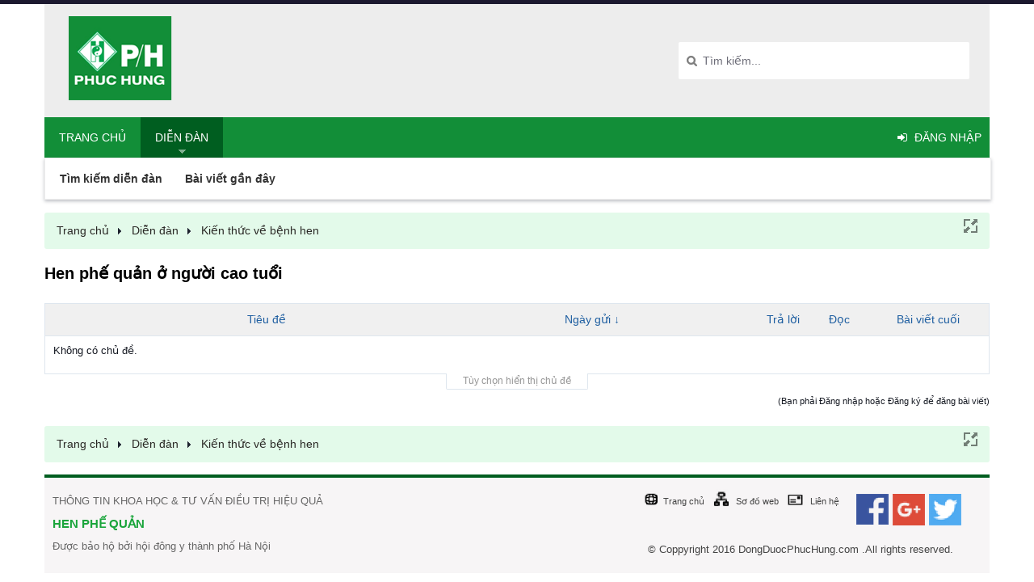

--- FILE ---
content_type: text/html; charset=UTF-8
request_url: https://forum.benhhen.vn/forums/hen-phe-quan-o-nguoi-cao-tuoi.12/?order=post_date
body_size: 8307
content:
<!DOCTYPE html>
<html id="XenForo" lang="vi-VN" dir="LTR" class="Public NoJs LoggedOut NoSidebar RunDeferred Responsive" xmlns:fb="http://www.facebook.com/2008/fbml">
<head>

	<meta charset="utf-8" />
	<meta http-equiv="X-UA-Compatible" content="IE=Edge,chrome=1" />
	
		<meta name="viewport" content="width=device-width, initial-scale=1" />
	
	
		<base href="https://forum.benhhen.vn/" />
		<script>
			var _b = document.getElementsByTagName('base')[0], _bH = "https://forum.benhhen.vn/";
			if (_b && _b.href != _bH) _b.href = _bH;
		</script>
	

	<title>Hen phế quản ở người cao tuổi | Forum bệnh hen</title>
	
	<noscript><style>.JsOnly, .jsOnly { display: none !important; }</style></noscript>
	<link rel="stylesheet" href="css.php?css=xenforo,form,public&amp;style=2&amp;dir=LTR&amp;d=1509431432" />
	<link rel="stylesheet" href="css.php?css=discussion_list,login_bar&amp;style=2&amp;dir=LTR&amp;d=1509431432" />
	
	

	
		<script src="js/jquery/jquery-1.11.0.min.js"></script>	
		
	<script src="js/xenforo/xenforo.js?_v=59f9e2a7"></script>
	<link href="//netdna.bootstrapcdn.com/font-awesome/4.1.0/css/font-awesome.min.css" rel="stylesheet">
	<script src="js/xenforo/discussion_list.js?_v=59f9e2a7"></script>

	
	<link href='//fonts.googleapis.com/css?family=Open+Sans:400italic,600italic,400,600&subset=latin,vietnamese,cyrillic-ext,greek-ext,cyrillic,latin-ext,greek' rel='stylesheet' type='text/css'>
	<link rel="apple-touch-icon" href="https://forum.benhhen.vn/styles/brivium/Nitrogen/xenforo/logo.og.png" />
	<link rel="alternate" type="application/rss+xml" title="RSS Feed For Forum bệnh hen" href="forums/-/index.rss" />
	
	
	<link rel="canonical" href="http://forum.benhhen.vn/forums/hen-phe-quan-o-nguoi-cao-tuoi.12/" />
	<link rel="alternate" type="application/rss+xml" title="RSS Feed For Hen phế quản ở người cao tuổi" href="forums/hen-phe-quan-o-nguoi-cao-tuoi.12/index.rss" />	<meta property="og:site_name" content="Forum bệnh hen" />
	
	<meta property="og:image" content="https://forum.benhhen.vn/styles/brivium/Nitrogen/xenforo/logo.og.png" />
	<meta property="og:type" content="article" />
	<meta property="og:url" content="http://forum.benhhen.vn/forums/hen-phe-quan-o-nguoi-cao-tuoi.12/" />
	<meta property="og:title" content="Hen phế quản ở người cao tuổi" />
	
	
	
	

</head>

<body class="node12 node3">



	

<div id="loginBar">
	<div class="pageWidth">
		<div class="pageContent">
			
			<span class="helper"></span>

			
		</div>
	</div>
</div>


<div id="headerMover">
	<div id="headerProxy"></div>

<div id="content" class="forum_view">
	<div class="pageWidth">
		<div class="pageContent">
			<!-- main content area -->
			
			
			
			
					
				<div class="breadBoxTop ">
					
					

<nav>
	

	<fieldset class="breadcrumb">
		<a href="misc/quick-navigation-menu?selected=node-12" class="OverlayTrigger jumpMenuTrigger" data-cacheOverlay="true" title="Mở điều hướng nhanh"><!--Jump to...--></a>
			
		<div class="boardTitle"><strong>Forum bệnh hen</strong></div>
		
		<span class="crumbs">
			
				<span class="crust homeCrumb" itemscope="itemscope" itemtype="http://data-vocabulary.org/Breadcrumb">
					<a href="http://benhhen.vn/" class="crumb" rel="up" itemprop="url"><span itemprop="title">Trang chủ</span></a>
					<span class="arrow"><span></span></span>
				</span>
			
			
			
				<span class="crust selectedTabCrumb" itemscope="itemscope" itemtype="http://data-vocabulary.org/Breadcrumb">
					<a href="https://forum.benhhen.vn/" class="crumb" rel="up" itemprop="url"><span itemprop="title">Diễn đàn</span></a>
					<span class="arrow"><span>&gt;</span></span>
				</span>
			
			
			
				
					<span class="crust" itemscope="itemscope" itemtype="http://data-vocabulary.org/Breadcrumb">
						<a href="https://forum.benhhen.vn/#kien-thuc-ve-benh-hen.3" class="crumb" rel="up" itemprop="url"><span itemprop="title">Kiến thức về bệnh hen</span></a>
						<span class="arrow"><span>&gt;</span></span>
					</span>
				
			
		</span>
	</fieldset>
</nav>
				</div>
			
			
			
							
			
			
			
			
											
						<!--[if lt IE 8]>
							<p class="importantMessage">You are using an out of date browser. It  may not display this or other websites correctly.<br />You should upgrade or use an <a href="https://www.google.com/chrome" target="_blank">alternative browser</a>.</p>
						<![endif]-->

						
						

						
						
						
						
						
												
							<!-- h1 title, description -->
							<div class="titleBar">
								
								<h1>Hen phế quản ở người cao tuổi</h1>
								
								
								
							</div>
						
						
						
						
						
						
						<!-- main template -->
						


























<div class="pageNavLinkGroup">

	<div class="linkGroup SelectionCountContainer">
		
	</div>

	

</div>



<div class="discussionList section sectionMain">
	


<form action="inline-mod/thread/switch" method="post"
	class="DiscussionList InlineModForm"
	data-cookieName="threads"
	data-controls="#InlineModControls"
	data-imodOptions="#ModerationSelect option">
	
	

	<dl class="sectionHeaders">
		<dt class="posterAvatar"><a><span>Sort by:</span></a></dt>
		<dd class="main">
			<a href="forums/hen-phe-quan-o-nguoi-cao-tuoi.12/?order=title" class="title"><span>Tiêu đề</span></a>
			<a href="forums/hen-phe-quan-o-nguoi-cao-tuoi.12/?order=post_date&amp;direction=asc" class="postDate"><span>Ngày gửi &darr;</span></a>
		</dd>
		<dd class="stats">
			<a href="forums/hen-phe-quan-o-nguoi-cao-tuoi.12/?order=reply_count" class="major"><span>Trả lời</span></a>
			<a href="forums/hen-phe-quan-o-nguoi-cao-tuoi.12/?order=view_count" class="minor"><span>Đọc</span></a>
		</dd>
		<dd class="lastPost"><a href="forums/hen-phe-quan-o-nguoi-cao-tuoi.12/"><span>Bài viết cuối</span></a></dd>
	</dl>

	<ol class="discussionListItems">
	
		<li class="primaryContent">Không có chủ đề.</li>
	
	
	</ol>

	

	<input type="hidden" name="_xfToken" value="" />
</form>

<h3 id="DiscussionListOptionsHandle" class="JsOnly"><a href="#">Tùy chọn hiển thị chủ đề</a></h3>

<form action="forums/hen-phe-quan-o-nguoi-cao-tuoi.12/" method="post" class="DiscussionListOptions secondaryContent">

	
	<div class="controlGroup">
		<label for="ctrl_order">Xếp chủ đề theo:</label>
		<select name="order" id="ctrl_order" class="textCtrl">
			<option value="last_post_date" >Lần gửi bài cuối</option>
			<option value="post_date"  selected="selected">Thời gian tạo chủ đề</option>
			<option value="title" >Tiêu đề (sắp xếp ABC)</option>
			<option value="reply_count" >Số lượng trả lời</option>
			<option value="view_count" >Số lượt xem</option>
			<option value="first_post_likes" >Bài viết đầu được yêu thích</option>
		</select>
	</div>

	<div class="controlGroup">
		<label for="ctrl_direction">Xếp chủ đề kiểu:</label>
		<select name="direction" id="ctrl_direction" class="textCtrl">
			<option value="desc"  selected="selected">Thứ tự giảm dần</option>
			<option value="asc" >Thứ tự tăng dần</option>
		</select>
	</div>
	
	

	<div class="buttonGroup">
		<input type="submit" class="button primary" value="Đặt tùy chọn" />
		<input type="reset" class="button" value="Hủy bỏ" />
	</div>
	

	<input type="hidden" name="_xfToken" value="" />
</form>

<div id="PreviewTooltip">
	<span class="arrow"><span></span></span>
	
	<div class="section">
		<div class="primaryContent previewContent">
			<span class="PreviewContents">Đang tải...</span>
		</div>
	</div>
</div>
</div>
	
<div class="pageNavLinkGroup afterDiscussionListHandle">
	<div class="linkGroup">
		
			<label for="LoginControl"><a href="login/" class="concealed element">(Bạn phải Đăng nhập hoặc Đăng ký để đăng bài viết)</a></label>
		
	</div>
	<div class="linkGroup" style="display: none"><a href="javascript:" class="muted JsOnly DisplayIgnoredContent Tooltip" title="Show hidden content by ">Show Ignored Content</a></div>
	
	
</div>
						
						
						
						
							<!-- login form, to be moved to the upper drop-down -->
							







<form action="login/login" method="post" class="xenForm " id="login" style="display:none">

	

	<div class="ctrlWrapper">
		<dl class="ctrlUnit">
			<dt><label for="LoginControl">Tên tài khoản hoặc địa chỉ Email:</label></dt>
			<dd><input type="text" name="login" id="LoginControl" class="textCtrl" tabindex="101" /></dd>
		</dl>
	
	
		<dl class="ctrlUnit">
			<dt>
				<label for="ctrl_password">Bạn đã có tài khoản rồi?</label>
			</dt>
			<dd>
				<ul>
					<li><label for="ctrl_not_registered"><input type="radio" name="register" value="1" id="ctrl_not_registered" tabindex="105" />
						Tích vào đây để đăng ký</label></li>
					<li><label for="ctrl_registered"><input type="radio" name="register" value="0" id="ctrl_registered" tabindex="105" checked="checked" class="Disabler" />
						Vâng, Mật khẩu của tôi là:</label></li>
					<li id="ctrl_registered_Disabler">
						<input type="password" name="password" class="textCtrl" id="ctrl_password" tabindex="102" />
						<div class="lostPassword"><a href="lost-password/" class="OverlayTrigger OverlayCloser" tabindex="106">Bạn đã quên mật khẩu?</a></div>
					</li>
				</ul>
			</dd>
		</dl>
	
		
		<dl class="ctrlUnit submitUnit">
			<dt></dt>
			<dd>
				<input type="submit" class="button primary" value="Đăng nhập" tabindex="104" data-loginPhrase="Đăng nhập" data-signupPhrase="Đăng ký" />
				<label for="ctrl_remember" class="rememberPassword"><input type="checkbox" name="remember" value="1" id="ctrl_remember" tabindex="103" /> Duy trì đăng nhập</label>
			</dd>
		</dl>
	</div>

	<input type="hidden" name="cookie_check" value="1" />
	<input type="hidden" name="redirect" value="/forums/hen-phe-quan-o-nguoi-cao-tuoi.12/?order=post_date" />
	<input type="hidden" name="_xfToken" value="" />

</form>
						
						
					
			
				
					
			<div class="breadBoxBottom">

<nav>
	

	<fieldset class="breadcrumb">
		<a href="misc/quick-navigation-menu?selected=node-12" class="OverlayTrigger jumpMenuTrigger" data-cacheOverlay="true" title="Mở điều hướng nhanh"><!--Jump to...--></a>
			
		<div class="boardTitle"><strong>Forum bệnh hen</strong></div>
		
		<span class="crumbs">
			
				<span class="crust homeCrumb">
					<a href="http://benhhen.vn/" class="crumb"><span>Trang chủ</span></a>
					<span class="arrow"><span></span></span>
				</span>
			
			
			
				<span class="crust selectedTabCrumb">
					<a href="https://forum.benhhen.vn/" class="crumb"><span>Diễn đàn</span></a>
					<span class="arrow"><span>&gt;</span></span>
				</span>
			
			
			
				
					<span class="crust">
						<a href="https://forum.benhhen.vn/#kien-thuc-ve-benh-hen.3" class="crumb"><span>Kiến thức về bệnh hen</span></a>
						<span class="arrow"><span>&gt;</span></span>
					</span>
				
			
		</span>
	</fieldset>
</nav></div>
			
			
						
			
						
		</div>
	</div>
</div>

<header>
	


<div id="header">
	<div id="logoBlock">
	<div class="pageWidth">
		<div class="pageContent">
			
			
			<div id="logo"><a href="http://benhhen.vn/">
				<span></span>
				<img src="styles/brivium/Nitrogen/xenforo/logo.png" alt="Forum bệnh hen" />
			</a></div>
			
			<span class="helper"></span>
		</div>
	</div>
</div>
	

<div id="navigation" class="withSearch">
<div class="pageWidth">
	<div class="pageContent">
		<nav>

<div class="navTabs">
	<ul class="publicTabs">
	
		<!-- home -->
		
			<li class="navTab home PopupClosed"><a href="http://benhhen.vn/" class="navLink">Trang chủ</a></li>
		
		
		
		<!-- extra tabs: home -->
		
		
		
		<!-- forums -->
		
			<li class="navTab forums selected">
			
				<a href="https://forum.benhhen.vn/" class="navLink">Diễn đàn</a>
				<a href="https://forum.benhhen.vn/" class="SplitCtrl" rel="Menu"></a>
				
				<div class="tabLinks forumsTabLinks">
					<div class="primaryContent menuHeader">
						<h3>Diễn đàn</h3>
						<div class="muted">Liên kết nhanh</div>
					</div>
					<ul class="secondaryContent blockLinksList">
					
						
						<li><a href="search/?type=post">Tìm kiếm diễn đàn</a></li>
						
						<li><a href="find-new/posts" rel="nofollow">Bài viết gần đây</a></li>
					
					</ul>
				</div>
			</li>
		
		
		
		<!-- extra tabs: middle -->
		
		
		
		<!-- members -->
		
			<li class="navTab members Popup PopupControl PopupClosed">
			
				<a href="https://forum.benhhen.vn/members/" class="navLink">Thành viên</a>
				<a href="https://forum.benhhen.vn/members/" class="SplitCtrl" rel="Menu"></a>
				
				<div class="Menu JsOnly tabMenu membersTabLinks">
					<div class="primaryContent menuHeader">
						<h3>Thành viên</h3>
						<div class="muted">Liên kết nhanh</div>
					</div>
					<ul class="secondaryContent blockLinksList">
					
						<li><a href="members/">Thành viên tiêu biểu</a></li>
						
						<li><a href="online/">Đang truy cập</a></li>
						<li><a href="recent-activity/">Hoạt động gần đây</a></li>
						<li><a href="find-new/profile-posts">New Profile Posts</a></li>
					
					</ul>
				</div>
			</li>
						
		
		<!-- extra tabs: end -->
		

		<!-- responsive popup -->
		<li class="navTab navigationHiddenTabs Popup PopupControl PopupClosed" style="display:none">	
						
			<a rel="Menu" class="navLink NoPopupGadget"><span class="menuIcon">Menu</span></a>
			
			<div class="Menu JsOnly blockLinksList primaryContent" id="NavigationHiddenMenu"></div>
		</li>
			
		
		<!-- no selection -->
		
		
	</ul>
	
	
	
		
		<ul class="visitorTabs right">
			<li class="navTab login PopupClosed">
				<label for="LoginControl">
					<a href="login/" class="navLink">
						<span class="fa fa-sign-in"></span> 
						<strong class="loginText">Đăng nhập</strong>
					</a>	
				</label>
				
			</li>
		</ul>		
		
		
</div>

<span class="helper"></span>
			
		</nav>	
	</div>
	</div>
</div>
	

<div id="searchBar" class="pageWidth">
	
	<span id="QuickSearchPlaceholder" title="Tìm kiếm">Tìm kiếm</span>
	<fieldset id="QuickSearch">
		<form action="search/search" method="post" class="formPopup">
			
			<div class="primaryControls">
				<!-- block: primaryControls -->
				<input type="search" name="keywords" value="" class="textCtrl" placeholder="Tìm kiếm..." title="Nhập từ khóa và ấn Enter" id="QuickSearchQuery" />				
				<!-- end block: primaryControls -->
			</div>
			
			<div class="secondaryControls">
				<div class="controlsWrapper">
				
					<!-- block: secondaryControls -->
					<dl class="ctrlUnit">
						<dt></dt>
						<dd><ul>
							<li><label><input type="checkbox" name="title_only" value="1"
								id="search_bar_title_only" class="AutoChecker"
								data-uncheck="#search_bar_thread" /> Chỉ tìm trong tiêu đề</label></li>
						</ul></dd>
					</dl>
				
					<dl class="ctrlUnit">
						<dt><label for="searchBar_users">Được gửi bởi thành viên:</label></dt>
						<dd>
							<input type="text" name="users" value="" class="textCtrl AutoComplete" id="searchBar_users" />
							<p class="explain">Dãn cách tên bằng dấu phẩy(,).</p>
						</dd>
					</dl>
				
					<dl class="ctrlUnit">
						<dt><label for="searchBar_date">Mới hơn ngày:</label></dt>
						<dd><input type="date" name="date" value="" class="textCtrl" id="searchBar_date" /></dd>
					</dl>
					
					
					<dl class="ctrlUnit">
						<dt></dt>
						<dd><ul>
								
									<li><label title="Search only Hen phế quản ở người cao tuổi"><input type="checkbox" name="nodes[]" value="12"
	id="search_bar_nodes" class="Disabler AutoChecker" checked="checked"
	data-uncheck="#search_bar_thread" /> Search this forum only</label>
	<ul id="search_bar_nodes_Disabler">
		<li><label><input type="checkbox" name="type[post][group_discussion]" value="1"
			id="search_bar_group_discussion" class="AutoChecker"
			data-uncheck="#search_bar_thread" /> Hiển thị kết quả dạng Chủ đề</label></li>
	</ul></li>
								
						</ul></dd>
					</dl>
					
				</div>
				<!-- end block: secondaryControls -->
				
				<dl class="ctrlUnit submitUnit clearfix">
					<dt></dt>
					<dd>
						<input type="submit" value="Tìm kiếm" class="button primary Tooltip" title="Tìm ngay" />
						<div class="Popup" id="commonSearches">
							<a rel="Menu" class="button NoPopupGadget Tooltip" title="Tìm kiếm hữu ích" data-tipclass="flipped"><span class="arrowWidget"></span></a>
							<div class="Menu">
								<div class="primaryContent menuHeader">
									<h3>Tìm kiếm hữu ích</h3>
								</div>
								<ul class="secondaryContent blockLinksList">
									<!-- block: useful_searches -->
									<li><a href="find-new/posts?recent=1" rel="nofollow">Bài viết gần đây</a></li>
									
									<!-- end block: useful_searches -->
								</ul>
							</div>
						</div>
						<a href="search/" class="button moreOptions Tooltip" title="Tìm nâng cao">Thêm...</a>
					</dd>
				</dl>
				
			</div>
			
			<input type="hidden" name="_xfToken" value="" />
		</form>		
	</fieldset>
	
</div>
</div>

	
	
</header>

</div>

<footer>
	


<div class="footer">
	<div class="pageWidth">
		<div class="pageContent">
		<ul>
		<li class="footerBlock footerBlock1">
			
			<div>
				<h4>THÔNG TIN KHOA HỌC &amp; TƯ VẤN ĐIỀU TRỊ HIỆU QUẢ</h4>
			<h3>HEN PHẾ QUẢN</h3>
	<h4>Được bảo hộ bởi hội đông y thành phố Hà Nội</h4>
	<style type="text/css">
		.footerBlock1 h4 {
    font-weight: normal;
    color: #666;
}
.footerBlock1 h3 {
    color: #1aa53b;
    margin: 0
}
	</style>
			</div>
			
		</li>
		<li class="footerBlock footerBlock2">
			
		</li>
		<li class="footerBlock footerBlock2 footerBlock3">
			
		</li>
		<li class="footerBlock footerBlock4">
			
			<div>
				<div class="footer-right">
    <div class="footer-right-main">
        <div class="fr" style="margin-right:20px;">
            <a href="" class="facebook" target="_blank"></a>
            <a href="https://plus.google.com/u/0/106022188078001164974/posts" class="google" target="_blank"></a>
            <a href="https://twitter.com/AsthmaMedicines" class="twitter" target="_blank"></a>
        </div>
        <ul class="menufoot">
            <li><a href="https://benhhen.vn">Trang chủ</a></li>
            <li><a href="https://benhhen.vn">Sơ đồ web</a></li>
            <li><a href="https://benhhen.vn">Liên hệ</a></li>
        </ul>
    </div>
    <div class="copyright">
            © Coppyright 2016 DongDuocPhucHung.com .All rights reserved.
    </div>
</div>
<style type="text/css">
.footer-right-main {
    float: right;
}
.fr {
    float: right;
}
.facebook, .twitter, .youtube, .google, .share {
    background-position: -257px -92px;
    float: left;
    height: 22px;
    margin-right: 5px;
    width: 22px;
}
.fr .facebook {
    background: url(https://benhhen.vn/themes/benhhen/images/icon-socialt-fb.png) no-repeat;
    width: 40px;
    height: 38px;
    background-size: 40px;
}
.fr .google {
    background: url(https://benhhen.vn/themes/benhhen/images/icon-socialt-g.png) no-repeat;
    width: 40px;
    height: 40px;
    background-size: 40px;
}
.fr .twitter {
    background: url(https://benhhen.vn/themes/benhhen/images/icon-socialt-tt.png) no-repeat;
    width: 40px;
    height: 40px;
    background-size: 40px;
}
ul.menufoot {
    float: right;
    margin-top: -8px;
    margin-right: 16px;
}
ul.menufoot li {
    padding: 0 5px;
    text-transform: uppercase;
    display: inline-block;
    background: url(https://benhhen.vn/themes/benhhen/images/icon-home-ft.png) left no-repeat;
    padding-left: 23px;
    height: 20px;
    background-size: 18px;
    padding-top: 8px;
}
ul.menufoot li:nth-of-type(2) {
    background: url(https://benhhen.vn/themes/benhhen/images/icon-site-map-ft.png) left no-repeat;
    background-size: 23px;
    padding-left: 30px;
}
ul.menufoot li:nth-of-type(3) {
    background: url(https://benhhen.vn/themes/benhhen/images/icon-contact-ft.png) left no-repeat;
    background-size: 23px;
    padding-left: 30px;
}
ul.menufoot li a {
    color: #444 !important;
    font-size: 11px;
    text-transform: none;
}
.footerBlock2, .footerBlock4 {
    width: 66% !important;
    text-align: right;
}
.footerLegal {
    display: none;
}
.footer .pageContent {
    padding: 20px 10px;
    background: #f7f5f6;
    border-top: 4px solid #005e20 !important;
    border-radius: 0;
}
.copyright {
    width: 100%;
    text-align: right;
    color: #444;
    margin-right: 35px;
    float: right;
margin-top:20px;
}
</style>
			</div>
			
		</li>
		</ul>
		
			
			<span class="helper"></span>
		</div>
	</div>
</div>

<div class="footerLegal">
	<div class="pageWidth">
		<div class="pageContent">
		
			<div id="copyright">
				<a href="https://xenforo.com" class="concealed">Forum software by XenForo&trade; <span>&copy;2010-2017 XenForo Ltd.</span></a> 
				<a href="http://brivium.com/xenforo-add-ons" title="Brivium XenForo Add-ons">XenForo Add-ons</a> & <a href="http://brivium.com/xenforo-styles" title="Brivium XenForo Style">XenForo Styles</a> ™ © 2012-2016 Brivium LLC.
			</div>
			
		
			<ul id="legal">
			
				
				<li>
					<a href="misc/style?redirect=%2Fforums%2Fhen-phe-quan-o-nguoi-cao-tuoi.12%2F%3Forder%3Dpost_date" class="OverlayTrigger Tooltip" title="Chọn giao diện" rel="nofollow">Nitrogen</a>
				</li>
				
				
				<li>
					<a href="misc/language?redirect=%2Fforums%2Fhen-phe-quan-o-nguoi-cao-tuoi.12%2F%3Forder%3Dpost_date" class="OverlayTrigger Tooltip" title="Chọn Ngôn ngữ" rel="nofollow">Tiếng Việt - CNAZ</a>
				</li>
				
			
			
				<li><a href="help/terms">Quy định và Nội quy</a></li>
				
			
			<li>
				<ul class="footerLinks">
			
				
					<li><a href="misc/contact" class="OverlayTrigger" data-overlayOptions="{&quot;fixed&quot;:false}">Liên hệ</a></li>
				
				<li><a href="help/">Trợ giúp</a></li>
				<li><a href="http://benhhen.vn/" class="homeLink">Trang chủ</a></li>
				<li><a href="/forums/hen-phe-quan-o-nguoi-cao-tuoi.12/?order=post_date#navigation" class="topLink"><i class="fa fa-angle-up fa-lg"></i></a></li>
				<li><a href="forums/-/index.rss" rel="alternate" class="globalFeed" target="_blank"
					title="RSS Feed For Forum bệnh hen">RSS</a></li>
			
			</ul>
			</li>
			</ul>
			
			
			
			<span class="helper"></span>
		</div>
	</div>	
</div>

</footer>

<script>


jQuery.extend(true, XenForo,
{
	visitor: { user_id: 0 },
	serverTimeInfo:
	{
		now: 1768991843,
		today: 1768953600,
		todayDow: 3
	},
	_lightBoxUniversal: "0",
	_enableOverlays: "1",
	_animationSpeedMultiplier: "1",
	_overlayConfig:
	{
		top: "10%",
		speed: 200,
		closeSpeed: 100,
		mask:
		{
			color: "rgb(255, 255, 255)",
			opacity: "0.6",
			loadSpeed: 200,
			closeSpeed: 100
		}
	},
	_ignoredUsers: [],
	_loadedScripts: {"discussion_list":true,"login_bar":true,"js\/xenforo\/discussion_list.js?_v=59f9e2a7":true},
	_cookieConfig: { path: "/", domain: "", prefix: "xf_"},
	_csrfToken: "",
	_csrfRefreshUrl: "login/csrf-token-refresh",
	_jsVersion: "59f9e2a7",
	_noRtnProtect: false,
	_noSocialLogin: false
});
jQuery.extend(XenForo.phrases,
{
	cancel: "Hủy bỏ",

	a_moment_ago:    "Vài giây trước",
	one_minute_ago:  "1 phút trước",
	x_minutes_ago:   "%minutes% phút trước",
	today_at_x:      "Hôm nay lúc %time%",
	yesterday_at_x:  "Hôm qua, lúc %time%",
	day_x_at_time_y: "%day% lúc %time%",

	day0: "Chủ nhật",
	day1: "Thứ hai",
	day2: "Thứ ba",
	day3: "Thứ tư",
	day4: "Thứ năm",
	day5: "Thứ sáu",
	day6: "Thứ bảy",

	_months: "Tháng một,Tháng hai,Tháng ba,Tháng tư,Tháng năm,Tháng sáu,Tháng bảy,Tháng tám,Tháng chín,Tháng mười,Tháng mười một,Tháng mười hai",
	_daysShort: "CN,T2,T3,T4,T5,T6,T7",

	following_error_occurred: "Có lỗi sau sảy xa với yêu cầu của bạn",
	server_did_not_respond_in_time_try_again: "The server did not respond in time. Please try again.",
	logging_in: "Đang đăng nhập",
	click_image_show_full_size_version: "Xem ảnh lớn.",
	show_hidden_content_by_x: "Show hidden content by {names}"
});

// Facebook Javascript SDK
XenForo.Facebook.appId = "";
XenForo.Facebook.forceInit = false;


</script>
<script>
$(document).ready(function()
{
	$("#BRCopyright").remove();
});
</script>



</body>
</html>

--- FILE ---
content_type: text/css; charset=utf-8
request_url: https://forum.benhhen.vn/css.php?css=xenforo,form,public&style=2&dir=LTR&d=1509431432
body_size: 28118
content:
@charset "UTF-8";

/* --- xenforo.css --- */

/*
 * YUI reset-fonts.css
 *
Copyright (c) 2009, Yahoo! Inc. All rights reserved.
Code licensed under the BSD License:
http://developer.yahoo.net/yui/license.txt
version: 2.7.0
*/
html{color:#000;background:#FFF;}body,div,dl,dt,dd,ul,ol,li,h1,h2,h3,h4,h5,h6,pre,code,form,fieldset,legend,input,button,textarea,p,blockquote,th,td{margin:0;padding:0;}table{border-collapse:collapse;border-spacing:0;}fieldset,img{border:0;}address,caption,cite,code,dfn,em,strong,th,var,optgroup{font-style:inherit;font-weight:inherit;}del,ins{text-decoration:none;}li{list-style:none;}caption,th{text-align:left;}h1,h2,h3,h4,h5,h6{font-size:100%;font-weight:normal;}q:before,q:after{content:'';}abbr,acronym{border:0;font-variant:normal;text-decoration:none}sup{vertical-align:baseline;}sub{vertical-align:baseline;}legend{color:#000;}input,button,textarea,select,optgroup,option{font-family:inherit;font-size:inherit;font-style:inherit;font-weight:inherit;}input,button,textarea,select{*font-size:100%;}body{font:13px/1.231 arial,helvetica,clean,sans-serif;*font-size:small;*font:x-small;}select,input,button,textarea,button{font:99% arial,helvetica,clean,sans-serif;}table{font-size:inherit;font:100%;}pre,code,kbd,samp,tt{font-family:monospace;*font-size:108%;line-height:100%;}

/*
 * Firefox broken image placeholder support.
 *
http://lab.gmtplusone.com/image-placeholder/
*/ 
img:-moz-broken, img:-moz-user-disabled { -moz-force-broken-image-icon: 1; }
img:-moz-broken:not([width]), img:-moz-user-disabled:not([width]) { width: 50px; }
img:-moz-broken:not([height]), img:-moz-user-disabled:not([height]) { height: 50px; }

/*
 * XenForo Core CSS
 *
 */

html
{
	color: rgb(21, 25, 34);

	overflow-y: scroll !important;
}

body
{
	-webkit-text-size-adjust: 100%;
	-moz-text-size-adjust: 100%;
	-ms-text-size-adjust: 100%;
	text-size-adjust: 100%;

	font-family: Arial, Helvetica, sans-serif;
color: rgb(21, 25, 34);
;
word-wrap: break-word;
line-height: 1.28;

}

/* counteract the word-wrap setting in 'body' */
pre, textarea
{
	word-wrap: normal;
}

[dir=auto] { text-align: left; }

a:link,
a:visited
{
	color: rgb(40, 40, 40);
text-decoration: none;

}

	a[href]:hover
	{
		text-decoration: underline;

	}
	
	a:hover
	{
		_text-decoration: underline;
	}
	
	a.noOutline
	{
		outline: 0 none;
	}
	
	.emCtrl,
	.messageContent a
	{
		border-radius: 5px;
	}
	
		.emCtrl:hover,
		.emCtrl:focus,
		.ugc a:hover,
		.ugc a:focus
		{
			/*position: relative;
			top: -1px;*/
			text-decoration: none;
			box-shadow: 5px 5px 7px #CCCCCC;
			outline: 0 none;
		}
		
			.emCtrl:active,
			.ugc a:active
			{
				position: relative;
				top: 1px;
				box-shadow: 2px 2px 7px #CCCCCC;
				outline: 0 none;
			}

	.ugc a:link,
	.ugc a:visited
	{
		padding: 0 3px;
margin: 0 -3px;
border-radius: 5px;

	}
	
		.ugc a:hover,
		.ugc a:focus
		{
			color: rgb(102, 102, 102);
background: #fff4e5 url('styles/brivium/Nitrogen/xenforo/gradients/category-23px-light.png') repeat-x top;

		}
		
img.mceSmilie,
img.mceSmilieSprite
{
	vertical-align: text-bottom;
	margin: 0 1px;
}
		
/** title bar **/

.titleBar
{
	margin-bottom: 10px;
}

/* clearfix */ .titleBar { zoom: 1; } .titleBar:after { content: '.'; display: block; height: 0; clear: both; visibility: hidden; }

.titleBar h1
{
	font-size: 20px;
color: #000000;
font-weight: 600;
overflow: hidden;
zoom: 1;

	display: inline-block;
}

	.titleBar h1 em
	{
		color: rgb(40, 40, 40);
	}
		
	.titleBar h1 .Popup
	{
		float: left;
	}

#pageDescription
{
	font-size: 9pt;
margin-top: 2px;

}

.topCtrl
{
	float: right;
	display: inline-table;
}
	
	.topCtrl h2
	{
		font-size: 12pt;
	}
		
/** images **/

img
{
	-ms-interpolation-mode: bicubic;
}

a.avatar 
{ 
	*cursor: pointer; /* IE7 refuses to do this */ 
	display: block;
	position: relative;
} 

.avatar img,
.avatar .img,
.avatarCropper
{
	background-color: rgb(255, 255, 255);
padding: 2px;
margin: auto;
border: 1px solid #d0dae4;

}

.avatar.plainImage img,
.avatar.plainImage .img
{
}

	.avatar .img
	{
		display: block;
		background-repeat: no-repeat;
		/*background-position: 2px 2px;*/
		text-indent: 1000px;
		overflow: hidden;
		white-space: nowrap;
		word-wrap: normal;
	}

	.avatar .img.s { width: 48px;  height: 48px;  }
	.avatar .img.m { width: 96px;  height: 96px;  }
	.avatar .img.l { width: 192px; height: 192px; }
	
	.avatar span.img.s,
	.avatar span.img.m,
	.avatar span.img.l
	{
		background-position: 2px 2px;
	}

.avatarCropper
{
	width: 192px;
	height: 192px;
	direction: ltr;
}

.avatarCropper a,
.avatarCropper span,
.avatarCropper label
{
	overflow: hidden;
	position: relative;
	display: block;
	width: 192px;
	height: 192px;
}

.avatarCropper img
{
	padding: 0;
	border: none;
	border-radius: 0;

	position: relative;
	display: block;
}

.avatarScaler img
{
	max-width: 192px;
	_width: 192px;
	border-radius: 2px;
}

/* ***************************** */

body .dimmed, body a.dimmed, body .dimmed a { color: rgb(222, 222, 222); }
body .muted, body a.muted, body .muted a { color: rgb(150,150,150); }
body .faint, body a.faint, body .faint a { color: rgb(150,150,150); }

.highlight { font-weight: bold; }

.concealed,
.concealed a,
.cloaked,
.cloaked a
{
	text-decoration: inherit !important;
	color: inherit !important;
	*clear:expression( style.color = parentNode.currentStyle.color, style.clear = "none", 0);
}

a.concealed:hover,
.concealed a:hover
{
	text-decoration: underline !important;
}

/* ***************************** */

.xenTooltip
{
	font-size: 11px;
color: #ffffff;
background-color: #a1c71f;
padding: 5px 10px;
border-radius: 3px;
display: none;
z-index: 15000;
cursor: default;

}

.xenTooltip a,
.xenTooltip a:hover
{
	color: #ffffff;
	text-decoration: underline;
}

	.xenTooltip .arrow
	{
		border-top: 6px solid #a1c71f;
border-right: 6px solid transparent;
border-bottom: 1px none black;
border-left: 6px solid transparent;
position: absolute;
bottom: -6px;
line-height: 0px;
width: 0px;
height: 0px;

		left: 9px;
		
		/* Hide from IE6 */
		_display: none;
	}

	.xenTooltip.flipped .arrow
	{
		left: auto;
		right: 9px;
	}

.xenTooltip.statusTip
{
	/* Generated by XenForo.StatusTooltip JavaScript */
	padding: 5px 10px;
line-height: 17px;
width: 250px;
height: auto;

}

	.xenTooltip.statusTip .arrow
	{
		border: 6px solid transparent;
border-right-color: #a1c71f;
border-left: 1px none #a1c71f;
top: 6px;
left: -6px;
bottom: auto;
right: auto;

	}
			
.xenTooltip.iconTip { margin-left: -6px; }
.xenTooltip.iconTip.flipped { margin-left: 7px; }

/* ***************************** */

#PreviewTooltip
{
	display: none;
}

.xenPreviewTooltip
{
	border: 10px solid #032A46;
border-radius: 10px;
position: relative;
box-shadow: 0px 12px 25px rgba(0,0,0, 0.5);
width: 400px;

	
	display: none;	
	z-index: 15000;
	cursor: default;
	
	border-color:  rgb(3, 42, 70); border-color:  rgba(3, 42, 70, 0.5); _border-color:  rgb(3, 42, 70);
}

	.xenPreviewTooltip .arrow
	{
		border-top:  15px solid rgb(3,42,70); border-top:  15px solid rgba(3,42,70, 0.25); _border-top:  15px solid rgb(3,42,70);
border-right: 15px solid transparent;
border-bottom: 1px none black;
border-left: 15px solid transparent;
position: absolute;
bottom: -15px;
left: 22px;

		
		_display: none;
	}
	
		.xenPreviewTooltip .arrow span
		{
			border-top: 15px solid rgb(255, 255, 255);
border-right: 15px solid transparent;
border-bottom: 1px none black;
border-left: 15px solid transparent;
position: absolute;
top: -17px;
left: -15px;

		}

	.xenPreviewTooltip .section,
	.xenPreviewTooltip .sectionMain,
	.xenPreviewTooltip .primaryContent,
	.xenPreviewTooltip .secondaryContent
	{
		margin: 0;
	}
	
		.xenPreviewTooltip .previewContent
		{
			overflow: hidden; zoom: 1;
			min-height: 1em;
		}

/* ***************************** */

.importantMessage
{
	margin: 10px 0;
	color: rgb(102, 102, 102);
	background-color: #fff4e5;
	text-align: center;
	padding: 5px;
	border-radius: 5px;
	border: solid 1px #f9bc6d;
}

.importantMessage a
{
	font-weight: bold;
	color: rgb(102, 102, 102);
}

/* ***************************** */

.section
{
	margin: 0 auto 18px;

}

.sectionMain
{
	background-color: rgb(255, 255, 255);
padding: 10px;
margin: 0 auto;

}

.forum_list .sectionMain
{
	background: transparent;
	border: 0;
	padding: 0;
	margin-bottom: 18px;
}

.forum_list .sectionMain .nodeList
{
	border: 1px solid rgb(222, 230, 238);
	border-top: 0;
	border-radius: 0 0 2px 2px;
}

.forum_view #forums
{
	border: 1px solid rgb(222, 230, 238);
}

.category_view .sectionMain
{
	border: 1px solid rgb(222, 230, 238);
}

.heading,
.xenForm .formHeader
{
	font-size: 14px;
color: #ffffff;
background-color: rgb(31, 95, 161);
padding: 7px 10px;
margin-bottom: 3px;
border-bottom: 1px solid rgb(31, 95, 161);
border-top-left-radius: 3px;
border-top-right-radius: 3px;
font-weight: 600;

}

	.heading a { color: #ffffff; }

.subHeading
{
	font-size: 14px;
color: rgb(31, 95, 161);
background-color: rgb(240, 240, 240);
padding: 11px 15px;
margin: 0;
border: 1px solid rgb(222, 230, 238);
border-left: 2px solid rgb(31, 95, 161);
box-sizing: border-box;

}

	.subHeading a { color: rgb(31, 95, 161); }

.textHeading,
.xenForm .sectionHeader
{
	color: rgb(40, 40, 40);
padding-bottom: 2px;
margin: 10px auto 5px;
border-bottom: 1px solid rgb(222, 230, 238);
font-weight: 600;

}

.error_with_login .xenForm .submitUnit
{
	padding-top: 10px;
}

.error_with_login .textHeading,
.error_with_login .xenForm .sectionHeader
{
	padding-bottom: 5px;
}

.error_with_login a:link,
.error_with_login a:visited
{
	color: rgb(150,150,150);
}

.insideSidebar .textHeading,
.insideSidebar .xenForm .sectionHeader
{
	border-bottom: 1px solid rgb(222, 230, 238);
}

.profileContent .textHeading
{
	border-bottom: 1px solid rgb(222, 230, 238);
}

.xenForm .sectionHeader,
.xenForm .formHeader
{
	margin: 10px 0;
}

.primaryContent > .textHeading:first-child,
.secondaryContent > .textHeading:first-child
{
	margin-top: 0;
}

.larger.textHeading,
.xenForm .sectionHeader
{
	color: rgb(40, 40, 40);
	font-size: 14px;
	margin-bottom: 6px;
}

	.larger.textHeading a,
	.xenForm .sectionHeader a
	{
		color: rgb(51, 51, 51);
	}

.primaryContent
{
	background-color: rgb(255, 255, 255);
padding: 10px;
border-bottom: 1px solid rgb(222, 230, 238);

}

.discussionList.sectionMain .primaryContent
{
	border-bottom: 0;
}

	.primaryContent a
	{
		color: rgb(40, 40, 40);

	}

.secondaryContent
{
	color: rgb(18, 142, 56);
background-color: rgb(255, 255, 255);
padding: 10px;
border-bottom: 1px solid rgb(222, 230, 238);

}

	.secondaryContent a
	{
		color: rgb(18, 142, 56);

	}

.sectionFooter
{
	overflow: hidden; zoom: 1;
	font-size: 9pt;
color: rgb(40, 40, 40);
background-color: rgb(255, 255, 255);
padding: 4px 10px;
margin: 10px;
border: 1px none rgb(255, 255, 255);
border-top: 5px solid rgb(31, 95, 161);
border-radius: 2px;
line-height: 16px;

}

	.sectionFooter a { color: rgb(40, 40, 40); }

	.sectionFooter .left
	{
		float: left;
	}

	.sectionFooter .right
	{
		float: right;
	}

/* used for section footers with central buttons, esp. in report viewing */

.actionList
{
	text-align: center;
}

/* left-right aligned options */

.opposedOptions
{
	overflow: hidden; zoom: 1;
}
	
	.opposedOptions .left
	{
		float: left;
	}
	
	.opposedOptions .right
	{
		float: right;
	}

.columns
{
	overflow: hidden; zoom: 1;
}

	.columns .columnContainer
	{
		float: left;
	}
	
		.columns .columnContainer .column
		{
			margin-left: 3px;
		}
		
		.columns .columnContainer:first-child .column
		{
			margin-left: 0;
		}

.c50_50 .c1,
.c50_50 .c2 { width: 49.99%; }

.c70_30 .c1 { width: 70%; }
.c70_30 .c2 { width: 29.99%; }

.c60_40 .c1 { width: 60%; }
.c60_40 .c2 { width: 39.99%; }

.c40_30_30 .c1 { width: 40%; }
.c40_30_30 .c2,
.c40_30_30 .c3 { width: 29.99%; }

.c50_25_25 .c1 { width: 50%; }
.c50_25_25 .c2,
.c50_25_25 .c3 { width: 25%; }

/* ***************************** */
/* Basic Tabs */

.tabs
{
	font-size: 9pt;
padding: 0 10px;
border-bottom: 1px solid rgb(222, 230, 238);
word-wrap: normal;
min-height: 23px;
_height: 23px;
/*background: rgb(222, 230, 238) url('styles/brivium/Nitrogen/xenforo/gradients/form-button-white-25px.png') repeat-x top;*/

	
	display: table;
	width: 100%;
	*width: auto;
	box-sizing: border-box;
}

.tabs li
{
	float: left;
	margin: 0 1px;
}

.tabs li a,
.tabs.noLinks li
{
	color: rgb(40, 40, 40);
text-decoration: none;
padding: 0 8px;
margin-right: -1px;
margin-bottom: -1px;
border: 1px solid rgb(222, 230, 238);
border-top-left-radius: 5px;
border-top-right-radius: 5px;
display: inline-block;
line-height: 22px;
cursor: pointer;
outline: 0 none;
white-space: nowrap;
word-wrap: normal;
height: 22px;
	
	background: linear-gradient(#F2F2F2, #FFFFFF);
}

.tabs li:hover a,
.tabs.noLinks li:hover
{
	text-decoration: none;
background-color: rgb(51, 51, 51);
		
}

.tabs li.active a,
.tabs.noLinks li.active
{
	color: #ffffff;
border: 1px solid rgb(31, 95, 161);

	background: rgb(31, 95, 161);
}

/* Tabs inside forms */

.xenForm .tabs,
.xenFormTabs
{
	padding: 5px 0px 0;
}


@media (max-width:480px)
{
	.Responsive .tabs
	{
		padding: 0;
	}
	
	.Responsive .tabs li
	{
		float: none;
	}

	.Responsive .tabs li a,
	.Responsive .tabs.noLinks li
	{
		display: block;
	}
	
	.Responsive .tabs
	{
		display: flex;
		display: -webkit-flex;
		flex-wrap: wrap;
		-webkit-flex-wrap: wrap;
	}
	
	.Responsive .tabs li
	{
		flex-grow: 1;
		-webkit-flex-grow: 1;
		text-align: center;
	}
	
	.Responsive .xenForm .tabs,
	.Responsive .xenFormTabs
	{
		padding-left: 0px;
		padding-right: 0px;
	}
}


/* ***************************** */
/* Popup Menus */

.Popup
{
	position: relative;
}

	.Popup.inline
	{
		display: inline;
	}
	
/** Popup menu trigger **/

.Popup .arrowWidget
{
	/* circle-arrow-down */
	background: transparent url('styles/brivium/Nitrogen/xenforo/xenforo-ui-sprite.png') no-repeat -32px 0;
margin-top: 0;
margin-left: 2px;
*

			*

	*

	*

	*

			*

	*

	*
display: inline-block;
*margin-top: 0;
vertical-align: middle;
width: 13px;
height: 14px;

}

.thread_view .Popup .arrowWidget
{
	background: transparent url('styles/brivium/Nitrogen/xenforo/xenforo-ui-sprite.png') no-repeat -64px 0;
}

.PopupOpen .arrowWidget
{
	/* circle-arrow-up */
	background-position: -16px 0;

}

.thread_view .PopupOpen .arrowWidget
{
	background-position: -48px 0;
}

.Popup .PopupControl,
.Popup.PopupContainerControl
{
	display: inline-block;
	cursor: pointer;
}

	.Popup .PopupControl:hover,
	.Popup.PopupContainerControl:hover
	{
		color: rgb(21, 25, 34);
text-decoration: none;

	}

	.Popup .PopupControl:focus,
	.Popup .PopupControl:active,
	.Popup.PopupContainerControl:focus,
	.Popup.PopupContainerControl:active
	{
		outline: 0;
	}
	
	.Popup .PopupControl.PopupOpen,
	.Popup.PopupContainerControl.PopupOpen
	{
		/*color: rgb(150,150,150);
		background-color: #2672c0;
		border-bottom-right-radius: 0px;
		border-bottom-left-radius: 0px;
		_color: rgb(150,150,150);
		*/
/*text-shadow: 1px 1px 2px white;
		border-top-left-radius: 3px;
		border-top-right-radius: 3px;*/

	}
	
	.Popup .PopupControl.PopupOpen a,
	.Popup.PopupContainerControl.PopupOpen a
	{
		color: rgb(51, 51, 51);
	}	
	
	.member_view .Popup .PopupControl.PopupOpen,
	.member_view .Popup.PopupContainerControl.PopupOpen
	{
		background: rgb(161, 199, 31);
	}	
	
	.Popup .PopupControl.BottomControl.PopupOpen,
	.Popup.PopupContainerControl.BottomControl.PopupOpen
	{
	}
		
		.Popup .PopupControl.PopupOpen:hover,
		.Popup.PopupContainerControl.PopupOpen:hover
		{
			text-decoration: none;
		}
		
/** Menu body **/

.Menu
{
	background-color: #ffffff;
	
	font-size: 10pt;
overflow: hidden;
box-shadow: 0px 5px 5px rgba(0,0,0, 0.5);

	margin-top: 1px;
	border-radius: 2px;
	border-bottom: 0;
	min-width: 200px;
	*width: 200px;
	
	/* makes menus actually work... */
	position: absolute;
	z-index: 7500;
	display: none;
}

/* allow menus to operate when JS is disabled */
.Popup:hover .Menu
{
	display: block;
}

.Popup:hover .Menu.JsOnly
{
	display: none;
}

.Menu.BottomControl
{
	border: 0;
	box-shadow: 0 0 5px rgba(0, 0, 0, 0.5);
}

	.Menu > li > a,
	.Menu .menuRow
	{
		display: block;
	}
	
.Menu.inOverlay
{
	z-index: 10000;
}
		
/* Menu header */

.Menu .menuHeader
{
	overflow: hidden; zoom: 1;
}

.Menu .menuHeader h3
{
	font-size: 13pt;

}

.Menu .menuHeader .muted
{
	font-size: 11px;

}

/* Standard menu sections */

.Menu .primaryContent
{
	background-color: rgba(255, 255, 255, 0.96);
}

.Menu .secondaryContent
{
	background-color: rgba(255, 255, 255, 0.96);
}

.Menu .sectionFooter
{
	background-color: rgb(255, 255, 255);
	border: none;
	margin: 0;
	padding: 10px;
}

/* Links lists */

.Menu .blockLinksList
{	
	max-height: 400px;
	overflow: auto;
}

/* form popups */

.formPopup
{
	width: 266px;
	background-color: rgb(255, 255, 255);
	border-radius: 2px;
}

	.formPopup form,
	.formPopup .ctrlUnit
	{
		margin: 5px;
	}
	
		.formPopup .ctrlUnit
		{
		}
		
	.formPopup .textCtrl,
	.formPopup .button
	{
	}
		
	.formPopup .ctrlUnit > dt label
	{
		display: block;
		margin-bottom: 2px;
	}
		
	.formPopup .submitUnit dd
	{
		text-align: center;
	}
	
		.formPopup .ctrlUnit > dd .explain
		{
			margin: 2px 0 0;
		}
	
	.formPopup .primaryControls
	{
		zoom: 1;
		white-space: nowrap;
		word-wrap: normal;
	}
	
		.formPopup .primaryControls input.textCtrl
		{
			background: url('styles/brivium/Nitrogen/extra/icon-search.png') 10px center no-repeat;
			border: 0;
			color: rgb(109, 109, 120);
			width: 230px;
			height: 20px;
			padding: 5px 6px 5px 30px;
			font-size: 14px;
			margin-bottom: 0;
			line-height: 20px;
		}
	
		.formPopup .secondaryControls
		{
			padding: 0 5px 5px;
		}
	
		.formPopup .controlsWrapper
		{
			/*background: rgb(37, 44, 59) url('styles/brivium/Nitrogen/xenforo/gradients/category-23px-light.png') repeat-x top;*/
			border-radius: 5px;
			padding: 0;
			margin: 5px 0;
			font-size: 11px;
		}

			.formPopup .controlsWrapper .textCtrl
			{
				width: 235px;
			}
	
	.formPopup .advSearchLink
	{
		display: block;
		text-align: center;
		padding: 5px;
		font-size: 11px;
		border-radius: 5px;
		border: 1px solid rgb(37, 44, 59);
		background: rgb(222, 230, 238) url('styles/brivium/Nitrogen/xenforo/gradients/category-23px-light.png') repeat-x top;
	}
	
		.formPopup .advSearchLink:hover
		{
			background-color: rgb(37, 44, 59);
			text-decoration: none;
		}

/* All overlays must have this */
.xenOverlay
{
	display: none;
	z-index: 10000;
	width: 90%;
	box-sizing: border-box;
	max-width: 690px; /*calc: 90=overlay padding+borders*/
	border-radius: 8px 8px 3px 3px;
}

	.xenOverlay .overlayScroll
	{
		max-height: 400px;
		overflow: auto;
	}
	
	.xenOverlay .overlayScroll.ltr
	{
		direction: ltr;
	}
	
	.xenOverlay .overlayScroll .sortable-placeholder
	{
		background-color: rgb(51, 51, 51);
	}
	
	.xenOverlay .overlayContain
	{
		overflow-x: auto;
	}
	
	.xenOverlay .overlayContain.ltr
	{
		direction: ltr;
	}

.overlayOnly /* needs a bit more specificity over regular buttons */
{
	display: none !important;
}

	.xenOverlay .overlayOnly
	{
		display: block !important;
	}
	
	.xenOverlay input.overlayOnly,
	.xenOverlay button.overlayOnly,
	.xenOverlay a.overlayOnly
	{
		display: inline !important;
	}
	
	.xenOverlay a.close 
	{
		background-image: url('styles/brivium/Nitrogen/xenforo/overlay/close.png');
position: absolute;
right: 4px;
top: 0;
cursor: pointer;
width: 35px;
height: 35px;

	}

/* Generic form overlays */

.xenOverlay .formOverlay
{
	color: rgb(40, 40, 40);
background-color: rgb(255, 255, 255);
padding: 10px;
border-top-left-radius: 5px;
border-top-right-radius: 5px;
border-bottom-right-radius: 3px;
border-bottom-left-radius: 3px;
_zoom: 1;

	margin: 0;
}

	.Touch .xenOverlay .formOverlay
	{
		background: rgb(255, 255, 255);
		box-shadow: none;
	}

	.xenOverlay .formOverlay a.muted,
	.xenOverlay .formOverlay .muted a
	{
		color: rgb(150,150,150);
	}

	.xenOverlay .formOverlay .heading
	{
		font-size: 12pt;
color: #ffffff;
background-color: rgb(31, 95, 161);
padding: 7px 10px;
margin: -10px -10px 10px;
border: 0 none black;
font-weight: 600;

	}

	.xenOverlay .formOverlay .subHeading
	{
		font-weight: bold;
font-size: 11px;
color: rgb(222, 230, 238);
background-color: #2b485c;
padding: 7px 10px;
margin: 0 10px 10px;
border: 1px solid rgb(21, 25, 34);
border-radius: 3px;

	}
	
	.xenOverlay .formOverlay .textHeading, .xenOverlay .formOverlay .xenForm .sectionHeader
	{
		border-bottom: 0;
	}
	
	.xenOverlay .AvatarEditor .heading
	{
		border-radius: 3px 3px 0 0;
	}
	
	.xenOverlay .AvatarEditor.formOverlay
	{
		border-radius: 4px 4px 3px 3px; /*have overflow: auto */
	}
	
	.xenOverlay .formOverlay .textHeading
	{
		
	}
	
	.xenOverlay .formOverlay > p
	{
		padding-left: 10px;
		padding-right: 10px;
	}

	.xenOverlay .formOverlay .textCtrl
	{
		color: #000000;
background-color: rgb(255, 255, 255);
border-color: rgb(233, 237, 238);

	}

	.xenOverlay .formOverlay .textCtrl option
	{
		background-color: rgb(255, 255, 255);
	}

	.xenOverlay .formOverlay .textCtrl:focus,
	.xenOverlay .formOverlay .textCtrl.Focus
	{
		background: rgb(255,255,240) url('styles/brivium/Nitrogen/xenforo/gradients/form-element-focus-25.png') repeat-x;

	}

	.xenOverlay .formOverlay .textCtrl:focus option
	{
		background: rgb(255,255,240) url('styles/brivium/Nitrogen/xenforo/gradients/form-element-focus-25.png') repeat-x;
	}

	.xenOverlay .formOverlay .textCtrl.disabled
	{
		background: url(rgba.php?r=0&g=0&b=0&a=63); background: rgba(0,0,0, 0.25); _filter: progid:DXImageTransform.Microsoft.gradient(startColorstr=#3F000000,endColorstr=#3F000000);

	}

	.xenOverlay .formOverlay .textCtrl.disabled option
	{
		background: url(rgba.php?r=0&g=0&b=0&a=63); background: rgba(0,0,0, 0.25); _filter: progid:DXImageTransform.Microsoft.gradient(startColorstr=#3F000000,endColorstr=#3F000000);
	}

	.xenOverlay .formOverlay .textCtrl.prompt
	{
		color: rgb(160,160,160);

	}

	.xenOverlay .formOverlay .ctrlUnit > dt dfn,
	.xenOverlay .formOverlay .ctrlUnit > dd li .hint,
	.xenOverlay .formOverlay .ctrlUnit > dd .explain
	{
		color: rgb(150,150,150);

	}

	.xenOverlay .formOverlay a
	{
		color: rgb(31, 95, 161);

	}

		.xenOverlay .formOverlay a.button
		{
			color: #fff;

		}

	.xenOverlay .formOverlay .avatar img,
	.xenOverlay .formOverlay .avatar .img,
	.xenOverlay .formOverlay .avatarCropper
	{
		background-color: transparent;
	}
	
	/* tabs in form overlay */
	
	.xenOverlay .formOverlay .tabs /* the actual tabs */
	{
		background: transparent none;
border-color: rgb(51, 51, 51);

	}

		.xenOverlay .formOverlay .tabs a
		{
			background: transparent none;
border-color: rgb(51, 51, 51);
background: linear-gradient(#F2F2F2, #FFFFFF);

		}
		
			.xenOverlay .formOverlay .tabs a:hover
			{
				background: url(rgba.php?r=255&g=255&b=255&a=63); background: rgba(255,255,255, 0.25); _filter: progid:DXImageTransform.Microsoft.gradient(startColorstr=#3FFFFFFF,endColorstr=#3FFFFFFF);

			}
			
			.xenOverlay .formOverlay .tabs .active a
			{
				background-color: black;

			}
			
	.xenOverlay .formOverlay .tabPanel /* panels switched with the tab controls */
	{
		background: transparent url('styles/brivium/Nitrogen/xenforo/color-picker/panel.png') repeat-x top;
border: 1px solid rgb(51, 51, 51);

	}


/* Generic overlays */

.xenOverlay .section,
.xenOverlay .sectionMain
{
	padding: 0px;
/*border: 20px solid #032A46;
	border-radius: 20px;
	box-shadow: 0px 25px 50px rgba(0,0,0, 0.5);*/

	
	border-color: ;
}

	.Touch .xenOverlay .section,
	.Touch .xenOverlay .sectionMain
	{
		border-color: ;
		box-shadow: none;
	}

.xenOverlay > .section,
.xenOverlay > .sectionMain
{
	background: none;
	margin: 0;
}

	.xenOverlay .section .heading,
	.xenOverlay .sectionMain .heading
	{
		margin-bottom: 0;
	}

	.xenOverlay .section .subHeading,
	.xenOverlay .sectionMain .subHeading
	{
		margin: 0 !important;
		/*background: rgb(255, 255, 255);*/
		box-sizing: border-box;
		color: rgb(21, 25, 34);
	}

	.xenOverlay .section .sectionFooter,
	.xenOverlay .sectionMain .sectionFooter
	{
		overflow: hidden; zoom: 1;
		background: #fff;
		border: 0;
		border-radius: 0 0 3px 3px;
		margin: 0;
		padding: 10px;
	}
		
		.xenOverlay .sectionFooter .buttonContainer
		{
			line-height: 31px;
		}
	
		.xenOverlay .sectionFooter .button,
		.xenOverlay .sectionFooter .buttonContainer
		{
			min-width: 75px;
			*min-width: 0;
			float: right;
			margin-left: 5px;
		}
		
			.xenOverlay .sectionFooter .buttonContainer .button
			{
				float: none;
				margin-left: 0;
			}

/* The AJAX progress indicator overlay */

#AjaxProgress.xenOverlay
{
	width: 100%;
	max-width: none;
	overflow: hidden; zoom: 1;
}

	#AjaxProgress.xenOverlay .content
	{
		background: rgb(0, 0, 0) url('styles/brivium/Nitrogen/xenforo/widgets/ajaxload.info_FFFFFF_facebook.gif') no-repeat center center; background: rgba(0,0,0, 0.5) url('styles/brivium/Nitrogen/xenforo/widgets/ajaxload.info_FFFFFF_facebook.gif') no-repeat center center;
border-bottom-left-radius: 10px;
float: right;
width: 85px;
height: 30px;

	}
	
		.Touch #AjaxProgress.xenOverlay .content
		{
			background-color: rgb(0, 0, 0);
		}

/* Timed message for redirects */

.xenOverlay.timedMessage
{
	color: black;
background: transparent url('styles/brivium/Nitrogen/xenforo/overlay/timed-message.png') repeat-x;
border-bottom: 1px solid black;
max-width: none;
width: 100%;

}

	.xenOverlay.timedMessage .content
	{
		font-size: 18pt;
padding: 30px;
text-align: center;

	}
	
/* Growl-style message */

#StackAlerts
{
	position: fixed;
	bottom: 70px;
	left: 35px;
	z-index: 9999; /* in front of the expose mask */
}

	#StackAlerts .stackAlert
	{
		position: relative;
		width: 270px;
		border: 1px solid rgb(97, 177, 236);
		border-radius: 5px;
		box-shadow: 2px 2px 5px 0 rgba(0,0,0, 0.4);
		margin-top: 5px;
	}

		#StackAlerts .stackAlertContent
		{
			padding: 10px;
			padding-right: 30px;
			border-radius: 4px;
			border: solid 2px rgb(37, 44, 59);
			background: url(rgba.php?r=222&g=230&b=238&a=229); background: rgba(222, 230, 238, 0.9); _filter: progid:DXImageTransform.Microsoft.gradient(startColorstr=#E5DEE6EE,endColorstr=#E5DEE6EE);
			font-size: 11px;
			font-weight: bold;
		}
	
/* Inline Editor */

.xenOverlay .section .messageContainer
{
	padding: 0;
	border-bottom: 0;
}

.xenOverlay .section .messageContainer .mceLayout
{
	border: none;	
}

.xenOverlay .section .messageContainer tr.mceFirst td.mceFirst
{
	border-top: none;
}

.xenOverlay .section .messageContainer tr.mceLast td.mceLast,
.xenOverlay .section .messageContaner tr.mceLast td.mceIframeContainer
{
	border-bottom: none;
}

.xenOverlay .section .textCtrl.MessageEditor,
.xenOverlay .section .mceLayout,
.xenOverlay .section .bbCodeEditorContainer textarea
{
	width: 100% !important;
	min-height: 260px;
	_height: 260px;
	box-sizing: border-box;
}


@media (max-width:610px)
{
	.Responsive .xenOverlay
	{
		width: 100%;
	}
	
	.Responsive .xenOverlay .formOverlay,
	.Responsive .xenOverlay .section,
	.Responsive .xenOverlay .sectionMain
	{
		border-radius: 10px;
		border-width: 10px;
	}
	
	.Responsive .xenOverlay a.close 
	{
		top: 0;
		right: 0;
		width: 28px;
		height: 28px;
		background-size: 100% 100%;
	}
}


.alerts .alertGroup
{
	margin-bottom: 20px;
}

.alerts .primaryContent
{
	overflow: hidden; zoom: 1;
	padding: 10px 0;
}

.alerts .avatar
{
	float: left;
}

.alerts .avatar img
{
	width: 32px;
	height: 32px;
}

.alerts .alertText
{
	margin-left: 50px;
	padding: 0;
}

.alerts h3
{
	display: inline;
}

.alerts h3 .subject
{
	font-weight: 600;
}

.alerts .timeRow
{
	font-size: 11px;
	margin-top: 5px;
}
	
	.alerts .newIcon,
	.alertsPopup .newIcon
	{
		display: inline-block;
		vertical-align: baseline;
		margin-left: 2px;
		width: 11px;
		height: 11px;
		background: url('styles/brivium/Nitrogen/xenforo/xenforo-ui-sprite.png') no-repeat -144px -40px;
	}

/** Data tables **/

.dataTableWrapper
{
	overflow-x: auto;
	overflow-y: visible;
}

table.dataTable
{
	width: 100%;
	_width: 99.5%;
	margin: 10px 0;
}

.dataTable caption
{
	font-size: 14px;
color: #ffffff;
background-color: rgb(31, 95, 161);
padding: 7px 10px;
margin-bottom: 3px;
border-bottom: 1px solid rgb(31, 95, 161);
border-top-left-radius: 3px;
border-top-right-radius: 3px;
font-weight: 600;

}

.dataTable tr.dataRow td
{
	border-bottom: 1px solid rgb(37, 44, 59);
	padding: 5px 10px;
	word-wrap: break-word;
}

.dataTable tr.dataRow td.secondary
{
	background: rgb(222, 230, 238) url("styles/brivium/Nitrogen/xenforo/gradients/category-23px-light.png") repeat-x top;
}

.dataTable tr.dataRow th
{
	background: rgb(240, 240, 240) url("styles/brivium/Nitrogen/xenforo/gradients/category-23px-light.png") repeat-x top;
	border-bottom: 1px solid #f9bc6d;
	border-top: 1px solid rgb(240, 240, 240);
	color: rgb(102, 102, 102);
	font-size: 11px;
	padding: 5px 10px;
}

	.dataTable tr.dataRow th a
	{
		color: inherit;
		text-decoration: underline;
	}

.dataTable .dataRow .dataOptions
{
	text-align: right;
	white-space: nowrap;
	word-wrap: normal;
	padding: 0;
}

.dataTable .dataRow .important,
.dataTable .dataRow.important
{
	font-weight: bold;
}

.dataTable .dataRow .dataOptions a.secondaryContent
{
	display: inline-block;
	border-left: 1px solid rgb(37, 44, 59);
	border-bottom: none;
	padding: 7px 10px 6px;
	font-size: 11px;
}

	.dataTable .dataRow .dataOptions a.secondaryContent:hover
	{
		background-color: rgb(37, 44, 59);
		text-decoration: none;
	}

	.dataTable .dataRow .delete
	{
		padding: 0px;
		width: 26px;
		border-left: 1px solid rgb(37, 44, 59);
		background-color: rgb(255, 255, 255);
	}	
				
		.dataTable .dataRow .delete a
		{
			display: block;
			background: transparent url('styles/brivium/Nitrogen/xenforo/permissions/deny.png') no-repeat center center;
			cursor: pointer;
		
			padding: 5px;
			width: 16px;
			height: 16px;
			
			overflow: hidden;
			white-space: nowrap;
			text-indent: -1000px;
		}

.memberListItem
{
	overflow: hidden;
zoom: 1;

}

	.memberListItem .avatar,
	.memberListItem .icon
	{
		float: left;

	}
	
	/* ----------------------- */
	
	.memberListItem .extra
	{
		font-size: 11px;
float: right;

	}

		.memberListItem .extra .DateTime
		{
			display: block;
		}

		.memberListItem .extra .bigNumber
		{
			font-size: 250%;
			color: rgb(150,150,150);
		}
	
	.memberListItem .member
	{
		margin-left: 65px;

	}
	
	/* ----------------------- */
		
		.memberListItem h3.username
		{
			font-size: 13pt;
margin-bottom: 3px;
font-weight: 600;

		}
			
		.memberListItem .username.guest
		{
			font-style: italic;
font-weight: normal;

		}
	
	/* ----------------------- */
		
		.memberListItem .userInfo
		{
			font-size: 11px;
margin-bottom: 3px;

		}
		
			.memberListItem .userBlurb
			{
				color: rgb(21, 25, 34);
			}
		
				.memberListItem .userBlurb .userTitle
				{
					color: rgb(21, 25, 34);
font-weight: 600;

				}

			.memberListItem .userStats dt,
			.memberListItem .userStats dd
			{
				white-space: nowrap;
			}
				
	
	/* ----------------------- */
		
		.memberListItem .member .contentInfo
		{
			margin-top: 5px;

		}
	
	/* ----------------------- */
	
	
/* extended member list items have a fixed 200px right column */

.memberListItem.extended .extra
{
	width: 200px;
}

.memberListItem.extended .member
{
	margin-right: 210px;
}

/* Styling for hover-dismiss controls */

.DismissParent .DismissCtrl
{
	position: absolute;
	top: 12px;
	right: 5px;
	
	display: block;
	background: transparent url('styles/brivium/Nitrogen/xenforo/xenforo-ui-sprite.png') no-repeat -80px 0;
	color: white;
	width: 15px;
	height: 15px;
	line-height: 15px;
	text-align: center;
	
	opacity: .4;
	-webkit-transition: opacity 0.3s ease-in-out;
	-moz-transition: opacity 0.3s ease-in-out;
	transition: opacity 0.3s ease-in-out;
	
	font-size: 10px;
	
	overflow: hidden;
	white-space: nowrap;
	text-indent: 20000em;
	
	cursor: pointer;
}

	.DismissParent:hover .DismissCtrl,
	.Touch .DismissParent .DismissCtrl
	{
		opacity: 1;
	}
	
		.DismissParent:hover .DismissCtrl:hover
		{
			background-position: -96px 0;
		}
		
			.DismissParent:hover .DismissCtrl:active
			{
				background-position: -112px 0;
			}

/* ***************************** */
/* un-reset, mostly from YUI */

.baseHtml h1
	{ font-size:138.5%; } 
.baseHtml h2
	{ font-size:123.1%; }
.baseHtml h3
	{ font-size:108%; } 
.baseHtml h1, .baseHtml h2, .baseHtml h3
	{  margin:1em 0; } 
.baseHtml h1, .baseHtml h2, .baseHtml h3, .baseHtml h4, .baseHtml h5, .baseHtml h6, .baseHtml strong
	{ font-weight:bold; } 
.baseHtml abbr, .baseHtml acronym
	{ border-bottom:1px dotted #000; cursor:help; }  
.baseHtml em
	{  font-style:italic; } 
.baseHtml blockquote, .baseHtml ul, .baseHtml ol, .baseHtml dl
	{ margin:1em; } 
.baseHtml ol, .baseHtml ul, .baseHtml dl
	{ margin-left:3em; margin-right:0; } 
.baseHtml ul ul, .baseHtml ul ol, .baseHtml ul dl, .baseHtml ol ul, .baseHtml ol ol, .baseHtml ol dl, .baseHtml dl ul, .baseHtml dl ol, .baseHtml dl dl
	{ margin-top:0; margin-bottom:0; }
.baseHtml ol li
	{ list-style: decimal outside; } 
.baseHtml ul li
	{ list-style: disc outside; } 
.baseHtml ol ul li, .baseHtml ul ul li
	{ list-style-type: circle; }
.baseHtml ol ol ul li, .baseHtml ol ul ul li, .baseHtml ul ol ul li, .baseHtml ul ul ul li
	{ list-style-type: square; }
.baseHtml ul ol li, .baseHtml ul ol ol li, .baseHtml ol ul ol li
	{ list-style: decimal outside; }
.baseHtml dl dd
	{ margin-left:1em; } 
.baseHtml th, .baseHtml td
	{ border:1px solid #000; padding:.5em; } 
.baseHtml th
	{ font-weight:bold; text-align:center; } 
.baseHtml caption
	{ margin-bottom:.5em; text-align:center; } 
.baseHtml p, .baseHtml pre, .baseHtml fieldset, .baseHtml table
	{ margin-bottom:1em; }

.PageNav
{
	font-size: 10pt;
padding: 2px 0;
overflow: hidden;
zoom: 1;
line-height: 22px;
word-wrap: normal;
min-width: 150px;
white-space: nowrap;

	
	margin-bottom: -.5em;
}

	.PageNav .hidden
	{
		display: none;
	}
	
	.PageNav .pageNavHeader,
	.PageNav a,
	.PageNav .scrollable
	{
		display: block;
		float: left;
		margin-right: 10px;
		margin-bottom: .5em;
	}
	
	.PageNav .pageNavHeader
	{
		padding: 0px 10px;
	}

	.PageNav a
	{		
		color: #ffffff;
text-decoration: none;
background-color: rgb(150,150,150);
border-radius: 100%;
text-align: center;
/*border: 1px solid rgb(240, 240, 240);*/

		
		
		width: 22px;
	}
		.PageNav a[rel=start]
		{
			width: 22px !important;
		}

		.PageNav a.text
		{
			width: auto !important;
			padding: 0 4px;
			background:none;
			border-radius: 0;
			color: rgb(40, 40, 40);
		}
		.PageNav a.currentPage
		{
			color: #ffffff;
background-color: rgb(21, 25, 34);
border-color: rgb(97, 177, 236);
position: relative;

		}

		a.PageNavPrev,
		a.PageNavNext
		{
			color: rgb(40, 40, 40);
background-color: transparent;
padding: 1px;
border: 1px none black;
cursor: pointer;

			
			width: 22px !important;
		}
		
		.PageNav a:hover,
		.PageNav a:focus
		{
			color: #ffffff;
text-decoration: none;
background-color: rgb(21, 25, 34);
border-color: #f9bc6d;

		}
		
	.PageNav a.distinct
	{
		margin-left: 10px;
	}
			
	.PageNav .scrollable
	{
		position: relative;
		overflow: hidden;
		width: 150px; /* width of 5 page numbers plus their margin & border */
		height: 22px; /* only needs to be approximate */
	}
	
		.PageNav .scrollable .items
		{
			display: block;
			width: 20000em; /* contains scrolling items, should be huge */
			position: absolute;
			display: block;
		}
		
/** Edge cases - large numbers of digits **/

.PageNav .gt999 
{
	font-size: 9px;
	letter-spacing: -0.05em; 
}

.PageNav.pn5 a { width: 29px; } .PageNav.pn5 .scrollable { width: 185px; }
.PageNav.pn6 a { width: 33px; } .PageNav.pn6 .scrollable { width: 205px; }
.PageNav.pn7 a { width: 37px; } .PageNav.pn7 .scrollable { width: 225px; }


@media (max-width:610px)
{
	.Responsive .PageNav .pageNavHeader
	{
		display: none;
	}
}

@media (max-width:480px)
{
	.Responsive .PageNav .unreadLink
	{
		display: none;
	}
}


/* ***************************** */
/* DL Name-Value Pairs */

.pairs dt,
.pairsInline dt,
.pairsRows dt,
.pairsColumns dt,
.pairsJustified dt
{
	color: rgb(150,150,150);
}

.pairsRows,
.pairsColumns,
.pairsJustified
{
	line-height: 1.5;
}

.pairsInline dl,
.pairsInline dt,
.pairsInline dd
{
	display: inline;
}

.pairsRows dt,
.pairsRows dd
{
	display: inline-block;
	vertical-align: top;

	*display: inline;
	*margin-right: 1ex;
	*zoom: 1;
}

dl.pairsColumns,
dl.pairsJustified,
.pairsColumns dl,
.pairsJustified dl
{
	overflow: hidden; zoom: 1;
}

.attachment dl.pairsColumns,
.attachment dl.pairsJustified,
.attachment .pairsColumns dl,
.attachment .pairsJustified dl
{
	color: #161a24;
}

.attachment .attachmentInfo .filename a
{
	color: #161a24;
	font-size: 13px;
}

.attachment .attachmentInfo dl dt
{
	color: #161a24;
	font-size: 13px;
}

.pairsColumns dt,
.pairsColumns dd
{
	float: left;
	width: 48%;
}

.pairsJustified dt
{
	float: left;
	max-width: 100%;
	margin-right: 5px;
	font-size: 12px;
}
.pairsJustified dd
{
	float: right;
	text-align: right;
	max-width: 100%;
	font-size: 12px;
}

.statsList .pairsJustified dd
{
	color: #1B1B27;
}
.statsList .pairsJustified dd a
{
	color: #4b4276;
}
/* ***************************** */
/* Lists that put all elements on a single line */

.listInline ul,
.listInline ol,
.listInline li,
.listInline dl,
.listInline dt,
.listInline dd
{
	display: inline;
}

/* intended for use with .listInline, produces 'a, b, c, d' / 'a * b * c * d' lists */

.commaImplode li:after,
.commaElements > *:after
{
	content: ', ';
}

.commaImplode li:last-child:after,
.commaElements > *:last-child:after
{
	content: '';
}

.bulletImplode li:before
{
	content: '\2022\a0';
}

.bulletImplode li:first-child:before
{
	content: '';
}

/* Three column list display */

.threeColumnList
{
	overflow: hidden; zoom: 1;
}

.threeColumnList li
{
	float: left;
	width: 32%;
	margin: 2px 1% 2px 0;
}

.twoColumnList
{
	overflow: hidden; zoom: 1;
}

.twoColumnList li
{
	float: left;
	width: 48%;
	margin: 2px 1% 2px 0;
}

/* ***************************** */
/* Preview tooltips (threads etc.) */

.previewTooltip
{
}
		
	.previewTooltip .avatar
	{
		float: left;
	}
	
	.previewTooltip .text
	{
		margin-left: 64px;
	}
	
		.previewTooltip blockquote
		{
			font-size: 13px;
line-height: 1.4;

			
			font-size: 10pt;
			max-height: 150px;
			overflow: hidden;
		}
	
		.previewTooltip .posterDate
		{
			font-size: 11px;
			padding-top: 5px;
			border-top: 1px solid rgb(37, 44, 59);
			margin-top: 5px;
		}

/* ***************************** */
/* List of block links */

.blockLinksList
{
	font-size: 11px;
padding: 0;

}
		
	.blockLinksList a,
	.blockLinksList label
	{
		color: rgb(21, 25, 34);
padding: 5px 10px;
display: block;
outline: 0 none;

	}
	
		.blockLinksList a:hover,
		.blockLinksList a:focus,
		.blockLinksList li.kbSelect a,
		.blockLinksList label:hover,
		.blockLinksList label:focus,
		.blockLinksList li.kbSelect label
		{
			color: rgb(97, 177, 236);
text-decoration: none;

		}
		
		.blockLinksList a:active,
		.blockLinksList li.kbSelect a:active,
		.blockLinksList a.selected,
		.blockLinksList li.kbSelect a.selected,
		.blockLinksList label:active,
		.blockLinksList li.kbSelect label:active,
		.blockLinksList label.selected,
		.blockLinksList li.kbSelect label.selected
		{
			color: rgb(97, 177, 236);
text-decoration: underline;

		}
		
		.blockLinksList a.selected,
		.blockLinksList li.kbSelect a.selected,
		.blockLinksList label.selected,
		.blockLinksList li.kbSelect label.selected
		{
			font-weight: bold;
display: block;

		}
		
		.blockLinksList span.depthPad
		{
			display: block;
		}

.blockLinksList .itemCount
{
	font-weight: bold;
font-size: 9px;
color: white;
background-color: #e03030;
padding: 0 2px;
border-radius: 2px;
position: absolute;
right: 0;
top: 0;
line-height: 16px;
min-width: 12px;
_width: 12px;
text-align: center;
text-shadow: none;
white-space: nowrap;
word-wrap: normal;
box-shadow: 2px 2px 5px rgba(0,0,0, 0.25);
height: 16px;


	float: right;
	position: relative;
	right: 0;
	top: -1px;
}

	.blockLinksList .itemCount.Zero
	{
		display: none;
	}
	
.bubbleLinksList
{
	overflow: hidden;
}
.bubbleLinksList a
{
	float: left;
	padding: 2px 4px;
	margin-right: 2px;
	border-radius: 3px;
	text-decoration: none;
}
	
	.bubbleLinksList a:hover,
	.bubbleLinksList a:active
	{
		color: rgb(97, 177, 236);
text-decoration: none;

	}
	
	.bubbleLinksList a.active
	{
		color: rgb(97, 177, 236);
text-decoration: underline;

		font-weight: bold;
display: block;

	}

/* ***************************** */
/* Normally-indented nested lists */

.indentList ul,
.indentList ol
{
	margin-left: 2em;
}

/* ***************************** */
/* AJAX progress image */

.InProgress
{
	background: transparent url('styles/brivium/Nitrogen/xenforo/widgets/ajaxload.info_B4B4DC_facebook.gif') no-repeat right center;
}

/* ***************************** */
/* Hidden inline upload iframe */

.hiddenIframe
{
	display: block;
	width: 500px;
	height: 300px;
}

/* ***************************** */
/* Exception display */

.traceHtml { font-size:11px; font-family:calibri, verdana, arial, sans-serif; }
.traceHtml .function { color:rgb(180,80,80); font-weight:normal; }
.traceHtml .file { font-weight:normal; }
.traceHtml .shade { color:rgb(128,128,128); }
.traceHtml .link { font-weight:bold; }

/* ***************************** */
/* Indenting for options */

._depth0 { padding-left:  0em; }
._depth1 { padding-left:  2em; }
._depth2 { padding-left:  4em; }
._depth3 { padding-left:  6em; }
._depth4 { padding-left:  8em; }
._depth5 { padding-left: 10em; }
._depth6 { padding-left: 12em; }
._depth7 { padding-left: 14em; }
._depth8 { padding-left: 16em; }
._depth9 { padding-left: 18em; }

.xenOverlay .errorOverlay
{
	color: rgb(40, 40, 40);
	background: #fff;
	border-radius: 5px 5px 3px 3px;
	padding: 10px;
}

	.xenOverlay .errorOverlay .heading
	{
		padding: 8px 10px;
		font-weight: bold;
		font-size: 12pt;
		color: white;
		margin: -10px;
		margin-bottom: 10px;
		border: none;
	}

	.xenOverlay .errorOverlay li
	{
		line-height: 2;
	}
	
	.xenOverlay .errorOverlay .exceptionMessage
	{
		color: rgb(150,150,150);
	}

/*** inline errors ***/

.formValidationInlineError
{
	display: none;
	position: absolute;
	z-index: 5000;
	background-color: white;
	border: 1px solid rgb(180,0,0);
	color: rgb(180,0,0);
	box-shadow: 2px 2px 10px #999;
	border-radius: 3px;
	padding: 2px 5px;
	font-size: 11px;
	width: 175px;
	min-height: 2.5em;
	_height: 2.5em;
	word-wrap: break-word;
}

	.formValidationInlineError.inlineError
	{
		position: static;
		width: auto;
		min-height: 0;
	}

/** Block errors **/

.errorPanel
{
	margin: 10px 0 20px;
	color: rgb(180,0,0);
	background: rgb(255, 235, 235);
	border-radius: 5px;
	border: 1px solid rgb(180,0,0);
}

	.errorPanel .errorHeading
	{
		margin: .75em;
		font-weight: bold;
		font-size: 12pt;
	}
	
	.errorPanel .errors
	{
		margin: .75em 2em;
		display: block;
		line-height: 1.5;
	}


@media (max-width:800px)
{
	.Responsive .formValidationInlineError
	{
		position: static;
		width: auto;
		min-height: auto;
	}
}


/* Undo some nasties */

input[type=search]
{
	-webkit-appearance: textfield;
	box-sizing: content-box;
}

/* ignored content hiding */

.ignored { display: none !important; }

/* Misc */

.floatLeft { float: left; }
.floatRight { float: right; }

.horizontalContain { overflow-x: auto; }

.ltr { direction: ltr; }

/* Square-cropped thumbs */

.SquareThumb
{
	position: relative;
	display: block;
	overflow: hidden;
	padding: 0;
	direction: ltr;
	
	/* individual instances can override this size */
	width: 48px;
	height: 48px;
}

.SquareThumb img
{
	position: relative;
	display: block;
}

/* Basic, common, non-templated BB codes */

.bbCodeImage
{
	max-width: 100%;
}

.bbCodeImageFullSize
{
	position: absolute;
	z-index: 50000;
	background-color: rgb(255, 255, 255);
}

.bbCodeStrike
{
	text-decoration: line-through;
}

img.mceSmilie,
img.mceSmilieSprite
{
	vertical-align: text-bottom;
	margin: 0 1px;
}

/* smilie sprite classes */

img.mceSmilieSprite.mceSmilie1
{
	width: 18px; height: 18px; background: url('styles/default/xenforo/xenforo-smilies-sprite.png') no-repeat 0px 0px;
}

img.mceSmilieSprite.mceSmilie2
{
	width: 18px; height: 18px; background: url('styles/default/xenforo/xenforo-smilies-sprite.png') no-repeat -60px -21px;
}

img.mceSmilieSprite.mceSmilie3
{
	width: 18px; height: 18px; background: url('styles/default/xenforo/xenforo-smilies-sprite.png') no-repeat -40px -42px;
}

img.mceSmilieSprite.mceSmilie4
{
	width: 18px; height: 18px; background: url('styles/default/xenforo/xenforo-smilies-sprite.png') no-repeat -60px 0px;
}

img.mceSmilieSprite.mceSmilie5
{
	width: 18px; height: 18px; background: url('styles/default/xenforo/xenforo-smilies-sprite.png') no-repeat -40px -21px;
}

img.mceSmilieSprite.mceSmilie6
{
	width: 18px; height: 18px; background: url('styles/default/xenforo/xenforo-smilies-sprite.png') no-repeat -40px 0px;
}

img.mceSmilieSprite.mceSmilie7
{
	width: 18px; height: 18px; background: url('styles/default/xenforo/xenforo-smilies-sprite.png') no-repeat -20px -21px;
}

img.mceSmilieSprite.mceSmilie8
{
	width: 18px; height: 18px; background: url('styles/default/xenforo/xenforo-smilies-sprite.png') no-repeat -20px 0px;
}

img.mceSmilieSprite.mceSmilie9
{
	width: 18px; height: 18px; background: url('styles/default/xenforo/xenforo-smilies-sprite.png') no-repeat -20px -42px;
}

img.mceSmilieSprite.mceSmilie10
{
	width: 18px; height: 18px; background: url('styles/default/xenforo/xenforo-smilies-sprite.png') no-repeat 0px -42px;
}

img.mceSmilieSprite.mceSmilie11
{
	width: 18px; height: 18px; background: url('styles/default/xenforo/xenforo-smilies-sprite.png') no-repeat 0px -21px;
}

img.mceSmilieSprite.mceSmilie12
{
	width: 18px; height: 18px; background: url('styles/default/xenforo/xenforo-smilies-sprite.png') no-repeat -80px -42px;
}


.visibleResponsiveFull { display: inherit !important; }

.visibleResponsiveWide,
.visibleResponsiveMedium,
.visibleResponsiveNarrow { display: none !important; }

.hiddenResponsiveFull { display: none !important; } 

.hiddenResponsiveWide,
.hiddenResponsiveMedium,
.hiddenResponsiveNarrow { display: inherit !important; }


@media (max-width:800px)
{
	.Responsive .visibleResponsiveFull { display: none !important; }
	
	.Responsive .hiddenResponsiveFull { display: inherit !important; }
	
	.Responsive .hiddenWideUnder { display: none !important; }
}
@media (min-width:611px) AND (max-width:800px)
{
	.Responsive .visibleResponsiveWide { display: inherit !important; }
	
	.Responsive .hiddenResponsiveWide { display: none !important; }
	}

@media (min-width:481px) AND (max-width:610px)
{
	.Responsive .visibleResponsiveMedium { display: inherit !important; }
	
	.Responsive .hiddenResponsiveMedium { display: none !important; }
	
	.Responsive .hiddenWideUnder,
	.Responsive .hiddenMediumUnder { display: none !important; }
}

@media (max-width:480px)
{
	.Responsive .visibleResponsiveNarrow { display: inherit !important; }
	
	.Responsive .hiddenResponsiveNarrow { display: none !important; }
	
	.Responsive .hiddenWideUnder,
	.Responsive .hiddenMediumUnder,
	.Responsive .hiddenNarrowUnder { display: none !important; }
}

@media (max-width:610px)
{
	.Responsive .threeColumnList li
	{
		float: none;
		width: auto;
		margin: 2px 1% 2px 0;
	}
}

@media (max-width:480px)
{
	.Responsive .xenTooltip.statusTip
	{
		width: auto;
	}
	
	.Responsive .xenPreviewTooltip
	{
		box-sizing: border-box;
		width: auto;
		max-width: 100%;
	}
	
	.Responsive .xenPreviewTooltip .arrow
	{
		display: none;
	}
	
	.Responsive .previewTooltip .avatar
	{
		display: none;
	}
	
	.Responsive .previewTooltip .text
	{
		margin-left: 0;
	}
}




/* --- form.css --- */

/** Forms **/

.xenForm
{
	margin: 10px auto;
	max-width: 800px;
}

	.xenOverlay .xenForm
	{
		/*max-width: 600px;*/
	}

.xenForm .ctrlUnit > dd
{
	width: 68%;
	box-sizing: border-box;
	padding-right: 0px;
}

.xenForm .ctrlUnit > dd .textCtrl
{
	box-sizing: border-box;
	width: 100%;
}

	.xenForm .ctrlUnit > dd .textCtrl.indented
	{
		width: calc(100% - 16px);
	}

	.xenForm .ctrlUnit > dd .textCtrl[size],
	.xenForm .ctrlUnit > dd .textCtrl.autoSize
	{
		width: auto !important;
		min-width: 0;
	}

	.xenForm .ctrlUnit > dd .textCtrl.number
	{
		width: 150px;
	}


.xenForm > .sectionHeader:first-child,
.xenForm > fieldset > .sectionHeader:first-child
{
	margin-top: 0;
}

/** Sections **/

.xenForm fieldset,
.xenForm .formGroup
{
	border-top: 1px solid rgb(222, 230, 238);
	margin: 20px auto;
}

.insideSidebar .xenForm fieldset,
.insideSidebar .xenForm .formGroup
{
	border-top: 1px solid rgb(222, 230, 238);
}

.xenForm > fieldset:first-child,
.xenForm > .formGroup:first-child
{
	border-top: none;
	margin: auto;
}

.xenForm .PreviewContainer + fieldset,
.xenForm .PreviewContainer + .formGroup
{
	border-top: none;
}

.xenForm fieldset + .ctrlUnit,
.xenForm .formGroup + .ctrlUnit,
.xenForm .submitUnit
{
	border-top: 1px solid rgb(222, 230, 238);
}

.insideSidebar .xenForm fieldset + .ctrlUnit,
.insideSidebar .xenForm .formGroup + .ctrlUnit,
.insideSidebar .xenForm .submitUnit
{
	border-top: 1px solid rgb(222, 230, 238);
}

.xenForm fieldset + .ctrlUnit,
.xenForm .formGroup + .ctrlUnit
{
	padding-top: 10px;
}

.insideSidebar .xenForm .submitUnit
{
	padding-top: 10px;
}

.xenForm .primaryContent + .submitUnit,
.xenForm .secondaryContent + .submitUnit
{
	margin-top: 0;
	border-top: none;
}

.xenForm .ctrlUnit.submitUnit dd
{	
	line-height: 31px;
	padding-top: 0;
}

	.ctrlUnit.submitUnit dd .explain,
	.ctrlUnit.submitUnit dd .text,
	.ctrlUnit.submitUnit dd label
	{
		line-height: 1.28;
	}

/* now undo that */

.xenOverlay .ctrlUnit.submitUnit dd,
.Menu .ctrlUnit.submitUnit dd,
#QuickSearch .ctrlUnit.submitUnit dd
{
	border: none;
	background: none;
}

.xenForm .ctrlUnit
{
	
}
	.xenForm .ctrlUnit.limited
	{
		display: none;
	}

	/** Sections Immediately Following Headers **/

	.xenForm .sectionHeader + fieldset,
	.xenForm .heading + fieldset,
	.xenForm .subHeading + fieldset,
	.xenForm .sectionHeader + .formGroup,
	.xenForm .heading + .formGroup,
	.xenForm .subHeading + .formGroup
	{
		border-top: none;
		margin-top: 0;
	}
	
.xenForm .formHiderHeader
{
	margin: 10px;
	font-size: 15px;
	font-weight: bold;
}


/** *********************** **/
/** TEXT INPUTS             **/
/** *********************** **/

.textCtrl
{
	font-size: 13px;
font-family: Calibri, 'Trebuchet MS', Verdana, Geneva, Arial, Helvetica, sans-serif;
color: #000000;
background-color: #ffffff;
padding: 3px 5px;
margin-bottom: 2px;
border-width: 1px;
border-style: solid;
border-top-color: rgb(192, 192, 192);
border-right-color: rgb(233, 233, 233);
border-bottom-color: rgb(233, 233, 233);
border-left-color: rgb(192, 192, 192);
border-radius: 2px;
outline: 0;

}

select.textCtrl
{
	word-wrap: normal;
	-webkit-appearance: menulist;
}

select[multiple].textCtrl,
select[size].textCtrl
{
	-webkit-appearance: listbox;
}

select[size="0"].textCtrl,
select[size="1"].textCtrl
{
	-webkit-appearance: menulist;
}

textarea.textCtrl
{
	word-wrap: break-word;
	resize: vertical;
}

	.textCtrl:focus,
	.textCtrl.Focus
	{
		background: rgb(255,255,240) url('styles/brivium/Nitrogen/xenforo/gradients/form-element-focus-25.png') repeat-x;
border-top-color: rgb(150,150,150);
border-bottom-color: rgb(230,230,230);

	}	

	textarea.textCtrl:focus
	{
		background-image: url('styles/brivium/Nitrogen/xenforo/gradients/form-element-focus-100.png');

	}

	input.textCtrl.disabled,
	textarea.textCtrl.disabled,
	.disabled .textCtrl
	{
		font-style: italic;
color: rgb(100,100,100);
background-color: rgb(245,245,245);

	}
	
	.textCtrl.prompt
	{
		color: rgb(109, 109, 120);

	}
	
	.textCtrl:-moz-placeholder
	{
		/* needs to be in its own rule due to weird selector */
		color: rgb(109, 109, 120);

	}
	
	.textCtrl::-moz-placeholder
	{
		/* needs to be in its own rule due to weird selector */
		color: rgb(109, 109, 120);

	}

	.textCtrl::-webkit-input-placeholder
	{
		/* needs to be in its own rule due to weird selector */
		color: rgb(109, 109, 120);

	}
	
	.textCtrl:-ms-input-placeholder
	{
		/* needs to be in its own rule due to weird selector */
		color: rgb(109, 109, 120);

	}
	
	.textCtrl.autoSize
	{
		width: auto !important;
	}

	.textCtrl.number,
	.textCtrl.number input
	{
		text-align: right;
		width: 150px;
	}
	
	.textCtrl.fillSpace
	{
		width: 100%;
		box-sizing: border-box;
		_width: 95%;
	}

	.textCtrl.code,
	.textCtrl.code input
	{
		font-family: Consolas, "Courier New", Courier, monospace;
white-space: pre;
word-wrap: normal;
direction: ltr;

	}
	
	input.textCtrl[type="password"]
	{
		font-family: Verdana, Geneva, Arial, Helvetica, sans-serif;
	}

	input[type="email"],
	input[type="url"]
	{
		direction: ltr;
	}

	.textCtrl.titleCtrl,
	.textCtrl.titleCtrl input
	{
		font-size: 18pt;
		padding: 3px 5px;
	}

textarea.textCtrl.Elastic
{
	/* use for jQuery.elastic */
	max-height: 300px;
}

/* for use with wrapped inputs */
.textCtrlWrap
{
	display: inline-block;
}

.textCtrlWrap input.textCtrl
{
	padding: 0 !important;
	margin: 0 !important;
	border: none !important;
	background: transparent !important;
	border-radius: 0 !important;
}

.textCtrlWrap.blockInput input.textCtrl
{
	border-top: 1px solid rgb(192, 192, 192) !important;
	margin-top: 4px !important;
}

.taggingInput.textCtrl
{
	padding-top: 1px;
	min-height: 25px;
}

.taggingInput input
{
	margin: 0px;
	font-size: 12px;
	border: 1px solid transparent;
	padding: 0;
	background: transparent;
	outline: 0;
	color: inherit;
	font-family: inherit;
}

.taggingInput .tag
{
	border: 1px solid rgb(51, 51, 51);
	border-radius: 3px;
	display: inline-block;
	padding: 0 3px;
	text-decoration: none;
	background: rgb(37, 44, 59) url('styles/brivium/Nitrogen/xenforo/gradients/form-button-white-25px.png') repeat-x top;
	color: rgb(21, 25, 34);
	margin-right: 3px;
	margin-top: 2px;
	font-size: 12px;
	max-width: 98%;
	box-shadow: 1px 1px 3px rgba(0,0,0, 0.25);
}

.disabled.taggingInput .tag
{
	opacity: 0.7;
}

	.disabled.taggingInput .tag a
	{
		pointer-events: none;
	}

	html .taggingInput .tag a
	{
		color: rgb(97, 177, 236);
		font-weight: bold;
		text-decoration: none;
	}

.taggingInput .addTag
{
	display: inline-block;
	min-width: 150px;
	max-width: 100%;
	margin-top: 2px;
}

.taggingInput .tagsClear
{
	clear: both;
	width: 100%;
	height: 0px;
	float: none;
}

/** *********************** **/
/** BUTTONS                 **/
/** *********************** **/

.button
{
	font-style: normal;
	
	font-size: 13px;
color: #ffffff;
background-color: #7F7F7F;
padding: 0px 6px;
border: 1px none black;
border-top-color: rgb(255, 255, 255);
border-radius: 2px;
text-align: center;
outline: none;
line-height: 30px;
display: inline-block;
cursor: pointer;
box-sizing: border-box;
height: 30px;

}

.button.smallButton
{
	font-size: 11px;
	padding: 0px 10px;
	line-height: 21px;
	height: 21px;
	border-radius: 2px;
}

.button.primary
{
	background-color: rgb(31, 95, 161);

}

input.button.disabled,
a.button.disabled,
input.button.primary.disabled,
a.button.primary.disabled,
html .buttonProxy .button.disabled
{
	color: #999;
background-color: #EEE;
box-shadow: 0 0 0 transparent;

}

	.button::-moz-focus-inner
	{
		border: none;
	}

	a.button
	{
		display: inline-block;
		color: #ffffff;
	}

	.button:hover,
	.button[href]:hover,
	.buttonProxy:hover .button
	{
		color: #ffffff;
text-decoration: none;
background-color: rgb(100, 209, 244);
border-top-color: white;

	}

	.button:focus
	{
		border-color: rgb(97, 177, 236);

	}

	.button:active,
	.button[href]:active,
	.button.ToggleButton.checked,
	.buttonProxy:active .button
	{
		color: #ffffff;
background-color: rgb(97, 177, 236);
border-bottom-color: white;
outline: 0;

	}

	.button.ToggleButton
	{
		cursor: default;
		width: auto;
		color: black;
	}
	
	.button.ToggleButton.checked
	{
		background-color: rgb(255,150,50);
	}

	.button.inputSupplementary
	{
		width: 25px;
		position: absolute;
		top: 0px;
		right: 0px;
	}

	.button.inputSupplementary.add
	{
		color: green;
	}

	.button.inputSupplementary.delete
	{
		color: red;
	}

	.submitUnit .button
	{
		min-width: 100px;
		*min-width: 0;
	}

















/** Control Units **/

.xenForm .ctrlUnit
{
	position: relative;
	margin: 10px auto;
}

/* clearfix */ .xenForm .ctrlUnit { zoom: 1; } .xenForm .ctrlUnit:after { content: '.'; display: block; height: 0; clear: both; visibility: hidden; }

.xenForm .ctrlUnit.fullWidth
{
	overflow: visible;
}

/** Control Unit Labels **/

.xenForm .ctrlUnit > dt
{
	padding-top: 4px;
padding-right: 15px;
text-align: right;
vertical-align: top;

	box-sizing: border-box;
	width: 32%;
	float: left;
}

/* special long-text label */
.xenForm .ctrlUnit > dt.explain
{
	font-size: 11px;
	text-align: justify;
}


.xenForm .ctrlUnit.fullWidth dt,
.xenForm .ctrlUnit.submitUnit.fullWidth dt
{
	float: none;
	width: auto;
	text-align: left;
	height: auto;
}

.xenForm .ctrlUnit.fullWidth dt
{
	margin-bottom: 2px;
}

	.xenForm .ctrlUnit > dt label
	{
		margin-left: 0px;
	}

	/** Hidden Labels **/

	.xenForm .ctrlUnit.surplusLabel dt label
	{
		display: none;
	}

	/** Section Links **/

	.ctrlUnit.sectionLink dt
	{
		text-align: left;
		font-size: 11px;
	}

		.ctrlUnit.sectionLink dt a
		{
			margin-left: 11px; /*TODO: sectionHeader padding + border*/
		}		

	/** Hints **/

	.ctrlUnit > dt dfn
	{
		font-style: italic;
font-size: 10px;
color: rgb(150,150,150);
margin-left: 0px;
display: block;

	}
	
	.ctrlUnit.fullWidth dt dfn
	{
		display: inline;
		margin: 0;
	}
	
		.ctrlUnit > dt dfn b,
		.ctrlUnit > dt dfn strong
		{
			color: rgb(222, 222, 222);
		}

	/** Inline Errors **/

	.ctrlUnit > dt .error
	{
		font-size: 10px;
color: red;
display: block;

	}
	
	.ctrlUnit > dt dfn,
	.ctrlUnit > dt .error,
	.ctrlUnit > dt a
	{
		font-weight: normal;
	}

.xenForm .ctrlUnit.submitUnit dt
{
	height: 19px;
	display: block;
}

	.ctrlUnit.submitUnit dt.InProgress
	{
		background: transparent url('styles/brivium/Nitrogen/xenforo/widgets/ajaxload.info_B4B4DC_facebook.gif') no-repeat center center;
	}

/** Control Holders **/

.xenForm .ctrlUnit > dd
{
	/*todo: kill property */
	
	float: left;
}

.xenForm .ctrlUnit.fullWidth > dd
{
	float: none;
	width: auto;
	padding-left: 0px;
}

/** Explanatory paragraph **/

.ctrlUnit > dd .explain
{
	font-size: 11px;
color: rgb(150,150,150);
margin-top: 2px;

	/*TODO:max-width: auto;*/
}
	
	.ctrlUnit > dd .explain b,
	.ctrlUnit > dd .explain strong
	{
		color: rgb(222, 222, 222);
	}

/** List items inside controls **/

.ctrlUnit > dd > * > li
{
	margin: 4px 0 8px;
	padding-left: 1px; /* fix a webkit display bug */
}

.ctrlUnit > dd > * > li:first-child > .textCtrl:first-child
{
	margin-top: -3px;
}

.ctrlUnit > dd .break
{
	margin-bottom: 0.75em;
	padding-bottom: 0.75em;
}

.ctrlUnit > dd .rule
{
	border-bottom: 1px solid rgb(37, 44, 59);
}

.ctrlUnit > dd .ddText
{
	margin-bottom: 2px;
}

/** Hints underneath checkbox / radio controls **/

.ctrlUnit > dd > * > li .hint
{
	font-size: 11px;
	color: rgb(150,150,150);
	margin-left: 16px;
	margin-top: 2px;
}

/** DISABLERS **/

.ctrlUnit > dd > * > li > ul,
.ctrlUnit .indented
{
	margin-left: 16px;
}

.ctrlUnit > dd > * > li > ul > li:first-child
{
	margin-top: 6px;
}

.ctrlUnit > dd .disablerList > li,
.ctrlUnit > dd .checkboxColumns > li,
.ctrlUnit > dd .choiceList > li
{
	margin-top: 6px;
}
	
/** Other stuff... **/

.ctrlUnit > dd .helpLink
{
	font-size: 10px;
}

.ctrlUnit.textValue dt
{
	padding-top: 0px;
}

.button.spinBoxButton
{
	font-family: Arial, Helvetica, sans-serif;
	font-size: 14px;
	height: 24px;
	line-height: 24px;
	margin-left: 5px;
}

.unitPairsJustified li
{
	overflow: hidden;
}

	.unitPairsJustified li .label
	{
		float: left;
	}
	
	.unitPairsJustified li .value
	{
		float: right;
	}

#calroot
{
	margin-top: -1px;
	width: 198px;
	padding: 2px;
	background-color: rgb(255, 255, 255);
	font-size: 11px;
	border: 1px solid rgb(31, 95, 161);
	border-radius: 5px;
	box-shadow: 0 0 15px #666;
	z-index: 7500;
}

#calhead
{	
	padding: 2px 0;
	height: 22px;
} 

	#caltitle {
		font-size: 11pt;
		color: rgb(31, 95, 161);
		float: left;
		text-align: center;
		width: 155px;
		line-height: 20px;
	}
	
	#calnext, #calprev {
		display: block;
		width: 20px;
		height: 20px;
		font-size: 11pt;
		line-height: 20px;
		text-align: center;
		float: left;
		cursor: pointer;
	}

	#calnext {
		float: right;
	}

	#calprev.caldisabled, #calnext.caldisabled {
		visibility: hidden;	
	}

#caldays {
	height: 14px;
	border-bottom: 1px solid rgb(31, 95, 161);
}

	#caldays span {
		display: block;
		float: left;
		width: 28px;
		text-align: center;
		color: rgb(31, 95, 161);
	}

#calweeks {
	margin-top: 4px;
}

.calweek {
	clear: left;
	height: 22px;
}

	.calweek a {
		display: block;
		float: left;
		width: 27px;
		height: 20px;
		text-decoration: none;
		font-size: 11px;
		margin-left: 1px;
		text-align: center;
		line-height: 20px;
		border-radius: 3px;
	} 
	
		.calweek a:hover, .calfocus {
			background-color: rgb(222, 230, 238);
		}

a.caloff {
	color: rgb(150,150,150);		
}

a.caloff:hover {
	background-color: rgb(222, 230, 238);		
}

a.caldisabled {
	background-color: #efefef !important;
	color: #ccc	!important;
	cursor: default;
}

#caltoday {
	font-weight: bold;
}

#calcurrent {
	background-color: rgb(31, 95, 161);
	color: rgb(222, 230, 238);
}
ul.autoCompleteList
{
	background-color: rgb(255, 255, 255);
	
	border: 1px solid rgb(97, 177, 236);
	padding: 2px;
	
	font-size: 11px;
	
	min-width: 180px;
	_width: 180px;
	
	z-index: 1000;
}

ul.autoCompleteList li
{
	padding: 3px 3px;
	height: 24px;
	line-height: 24px;
}

ul.autoCompleteList li:hover,
ul.autoCompleteList li.selected
{
	background-color: rgb(255, 255, 255);
	border-radius: 3px;
}

ul.autoCompleteList img.autoCompleteAvatar
{
	float: left;
	margin-right: 3px;
	width: 24px;
	height: 24px;
}

ul.autoCompleteList li strong
{
	font-weight: bold;
}

/** status editor **/

.statusEditorCounter
{
	color: green;
}

.statusEditorCounter.warning
{
	color: orange;
	font-weight: bold;
}

.statusEditorCounter.error
{
	color: red;
	font-weight: bold;
}

.explain .statusHeader
{
	display: inline;
}

.explain .CurrentStatus
{
	color: rgb(40, 40, 40);
	font-style: italic;
	padding-left: 5px;
}

/* BB code-based editor styling */

.xenForm .ctrlUnit.fullWidth dd .bbCodeEditorContainer textarea
{
	margin-left: 0;
	min-height: 200px;
}

.bbCodeEditorContainer a
{
	font-size: 11px;
}

/*
 * Fix silly top padding. This may require additional tags in the padding-top selector.
 */

.xenForm .ctrlUnit > dd
{
	padding-top: 4px;
}

	.xenForm .ctrlUnit.fullWidth > dd
	{
		padding-top: 0;
	}

.xenForm .ctrlUnit > dd > input,
.xenForm .ctrlUnit > dd > select,
.xenForm .ctrlUnit > dd > textarea,
.xenForm .ctrlUnit > dd > ul,
.xenForm .ctrlUnit > dd > .verticalShift
{
	margin-top: -4px;
}

	.xenForm .ctrlUnit.fullWidth > dd > input,
	.xenForm .ctrlUnit.submitUnit > dd > input,
	.xenForm .ctrlUnit.fullWidth > dd > select,
	.xenForm .ctrlUnit.submitUnit > dd > select,
	.xenForm .ctrlUnit.fullWidth > dd > textarea,
	.xenForm .ctrlUnit.submitUnit > dd > textarea,
	.xenForm .ctrlUnit.fullWidth > dd > ul,
	.xenForm .ctrlUnit.submitUnit > dd > ul
	{
		margin-top: 0;
	}
	
/*
 * Multi-column checkboxes
 */
 
.xenForm .checkboxColumns > dd > ul,
ul.checkboxColumns
{
	-webkit-column-count : 2; -moz-column-count : 2;column-count: 2;
	-webkit-column-gap : 8px; -moz-column-gap : 8px;column-gap: 8px;
}

	.xenForm .checkboxColumns > dd > ul li,
	ul.checkboxColumns li
	{
		-webkit-column-break-inside : avoid; -moz-column-break-inside : avoid;column-break-inside: avoid;
		break-inside: avoid-column;
		margin-bottom: 4px;
		padding-left: 1px;
		display: inline-block;
		width: 100%;
	}
	
	.xenForm .checkboxColumns.blockLinksList > dd > ul li,
	ul.checkboxColumns.blockLinksList li
	{
		display: block;
	}

.xenForm .checkboxColumns.multiple > dd > ul
{
	-webkit-column-count : auto; -moz-column-count : auto;column-count: auto;
	-webkit-column-gap : normal; -moz-column-gap : normal;column-gap: normal;
}

.xenForm .checkboxColumns.multiple > dd
{
	-webkit-column-count : 2; -moz-column-count : 2;column-count: 2;
	-webkit-column-gap : 8px; -moz-column-gap : 8px;column-gap: 8px;
}

.xenForm .checkboxColumns.multiple > dd > ul
{
	margin-bottom: 18px;
}

#recaptcha_image
{
	box-sizing: content-box;
	max-width: 100%;
}

#recaptcha_image img
{
	max-width: 100%;
}

#helper_birthday { display: inline-block; }
#helper_birthday > li
{
	display: inline;
}
html[dir=rtl] #helper_birthday input,
html[dir=rtl] #helper_birthday select
{
	direction: rtl;
}


@media (max-width:480px)
{
	.Responsive .xenForm .ctrlUnit > dt
	{
		float: none;
		width: auto;
		text-align: left;
		height: auto;
	}

		.Responsive .xenForm .ctrlUnit > dt label,
		.Responsive .xenForm .ctrlUnit > dt dfn
		{
			margin-left: 0;
		}

	.Responsive .xenForm .ctrlUnit.submitUnit dt
	{
		height: auto;
	}

	.Responsive .xenForm .ctrlUnit > dd,
	.Responsive .xenForm .ctrlUnit.fullWidth dd
	{
		float: none;
		width: auto;
		text-align: left;
		height: auto;
		padding-left: 0px;
		padding-right: 0px;
		overflow: hidden;
	}

	.Responsive .xenForm .checkboxColumns > dd > ul,
	.Responsive ul.checkboxColumns
	{
		-webkit-column-count : 1; -moz-column-count : 1;column-count: 1;
	}
	
	.Responsive #ctrl_upload
	{
		max-width: 200px;
	}
	
	.Responsive .xenForm .ctrlUnit > dd .textCtrl[size],
	.Responsive .xenForm .ctrlUnit > dd .textCtrl.autoSize
	{
		width: 100% !important;
	}
	
	.Responsive .xenForm .ctrlUnit > dd > input,
	.Responsive .xenForm .ctrlUnit > dd > select,
	.Responsive .xenForm .ctrlUnit > dd > textarea,
	.Responsive .xenForm .ctrlUnit > dd > ul,
	.Responsive .xenForm .ctrlUnit > dd > .verticalShift
	{
		margin-top: 0;
	}
}

@media (max-width:610px)
{
	.Responsive .insideSidebar .xenForm .ctrlUnit > dt
	{
		float: none;
		width: auto;
		text-align: left;
		height: auto;
	}

		.Responsive .insideSidebar .xenForm .ctrlUnit > dt label,
		.Responsive .insideSidebar .xenForm .ctrlUnit > dt dfn
		{
			margin-left: 0;
		}

	.Responsive .insideSidebar .xenForm .ctrlUnit.submitUnit dt
	{
		height: auto;
	}

	.Responsive .insideSidebar .xenForm .ctrlUnit > dd,
	.Responsive .insideSidebar .xenForm .ctrlUnit.fullWidth dd
	{
		float: none;
		width: auto;
		text-align: left;
		height: auto;
		padding-left: 0px;
		padding-right: 0px;
		overflow: hidden;
	}
	
	.Responsive .insideSidebar .xenForm .ctrlUnit > dd .textCtrl[size],
	.Responsive .insideSidebar .xenForm .ctrlUnit > dd .textCtrl.autoSize
	{
		width: 100% !important;
	}
	
	.Responsive .insideSidebar .xenForm .ctrlUnit > dd > input,
	.Responsive .insideSidebar .xenForm .ctrlUnit > dd > select,
	.Responsive .insideSidebar .xenForm .ctrlUnit > dd > textarea,
	.Responsive .insideSidebar .xenForm .ctrlUnit > dd > ul
	{
		margin-top: -0;
	}
}

@media (max-device-width:568px)
{
	.Responsive .textCtrl,
	.Responsive .taggingInput input,
	.Responsive .taggingInput .tag
	{
		font-size: 16px;
	}
}


/* --- public.css --- */

#header
{
	background-color: #fff;

}
#headerMover #headerProxy {
    height: 240px !important;
}
/* clearfix */ #header .pageWidth .pageContent { zoom: 1; } #header .pageWidth .pageContent:after { content: '.'; display: block; height: 0; clear: both; visibility: hidden; }
#header .pageWidth .pageContent {
    background: #ededed;
}
	#logo
	{
		display: block;
		float: left;
		line-height: 96px;
		*line-height: 100px;
		height: 100px;
		max-width: 100%;
		vertical-align: middle;
		margin: 15px 0 25px 30px;
	}

		/* IE6/7 vertical align fix */
		#logo span
		{
			*display: inline-block;
			*height: 100%;
		}

		#logo a:hover
		{
			text-decoration: none;
		}

		#logo img
		{
			vertical-align: middle;
			max-width: 100%;
		}

	#visitorInfo
	{
		float: right;
		min-width: 250px;
		_width: 250px;
		overflow: hidden; zoom: 1;
		background: rgb(51, 51, 51);
		padding: 5px;
		border-radius: 5px;
		margin: 10px 0;
		border: 1px solid #032A46;
		color: #032A46;
	}

		#visitorInfo .avatar
		{
			float: left;
			display: block;
		}

			#visitorInfo .avatar .img
			{
				border-color: rgb(31, 95, 161);
			}

		#visitorInfo .username
		{
			font-size: 18px;
			text-shadow: 1px 1px 10px white;
			color: #032A46;
			white-space: nowrap;
			word-wrap: normal;
		}

		#alerts
		{
			zoom: 1;
		}

		#alerts #alertMessages
		{
			padding-left: 5px;
		}

		#alerts li.alertItem
		{
			font-size: 11px;
		}

			#alerts .label
			{
				color: #032A46;
			}

.footer {
    border-top: none !important;
    background: white;
}
.footer .pageContent
{
	font-size: 12px;
overflow: hidden;
zoom: 1;

}
	footer,
	.footer a,
	.footer a:visited
	{
		color: #ffffff;

	}
	
	.footerLegal a
	{
		color: rgb(222, 222, 222);
	}
		
		.footerLegal a:hover,
		.footerLegal a:active,
		.footer a:hover,
		.footer a:active
		{
			
		}

	.footer .choosers
	{
		padding-left: 5px;
float: left;
overflow: hidden;
zoom: 1;

	}
	
		.footer .choosers dt
		{
			display: none;
		}
		
		.footer .choosers dd
		{
			float: left;
			
		}
		
	.footerLinks
	{
		padding-right: 5px;
float: right;
overflow: hidden;
zoom: 1;

	}
	
		.footerLinks li
		{
			float: left;
			
		}
		
			.footerLinks a.globalFeed
			{
				width: 14px;
				height: 14px;
				display: block;
				text-indent: -9999px;
				white-space: nowrap;
				background: url('styles/brivium/Nitrogen/xenforo/xenforo-ui-sprite.png') no-repeat -112px -16px;
				padding: 0;
				/*margin: 5px;*/
			}

.footerLegal .pageContent
{
	font-size: 12px;
	overflow: hidden; zoom: 1;
	padding: 10px 5px;
	text-align: center;
}
	
	#copyright
	{
		float: left;
	}
	
	#legal
	{
		float: right;
	}
	
		#legal li
		{
			float: left;
			
		}


@media (max-width:610px)
{
	.Responsive .footerLinks a.globalFeed,
	.Responsive .footerLinks a.topLink,
	.Responsive .footerLinks a.homeLink
	{
		display: none;
	}

	.Responsive .footerLegal .debugInfo
	{
		clear: both;
	}
}

@media (max-width:480px)
{
	.Responsive #copyright span
	{
		display: none;
	}
}


.breadBoxTop,
.breadBoxBottom
{
	padding: 0 15px;
border-radius: 3px;
line-height: 45px;
overflow: hidden;
zoom: 1;
clear: both;
box-sizing: border-box;
/* IE6 & IE7 */
/* IE8+ */
height: 45px;

	background: #e3faea;
}

.breadBoxTop
{
	margin: 18px 0;
}

.breadBoxTop .topCtrl
{
	margin-left: 5px;
float: right;
line-height: 32px;

}

.breadBoxBottom
{
	margin: 18px 0 0;
}

.breadcrumb
{
	font-size: 14px;
overflow: hidden;
zoom: 1;
max-width: 100%;
line-height: 45px;
height: 45px;

}

.breadcrumb.showAll
{
	height: auto;
}

.breadcrumb .boardTitle
{
	display: none;

}

.breadcrumb .crust
{
	display: block;
float: left;
position: relative;
zoom: 1;
max-width: 50%;

}

.breadcrumb .crust a.crumb
{
	cursor: pointer;
	color: #2a2825;
text-decoration: none;
padding: 0 10px 0 18px;
outline: 0 none;
-moz-outline-style: 0 none;
display: block;
_border-bottom: none;
line-height: 45px;

}

/*
.breadcrumb .crust.selectedTabCrumb a.crumb
{
	color: rgb(150,150,150);
}
*/
	.breadcrumb .crust a.crumb > span
	{
		display: block;
		text-overflow: ellipsis;
		word-wrap: normal;
		white-space: nowrap;
		overflow: hidden;
		max-width: 100%;
	}

	.breadcrumb .crust:first-child a.crumb,
	.breadcrumb .crust.firstVisibleCrumb a.crumb
	{
		padding-left: 0;

	}
	
	.breadcrumb .crust:last-child a.crumb
	{
		
	}

.breadcrumb .crust .arrow
{
	border-top: 4px solid transparent;
border-bottom: 4px solid transparent;
border-left: 4px solid #242b3a;
display: block;
position: absolute;
right: -5px;
top: 19px;
z-index: 50;
width: 0px;
height: 0px;

}

.breadcrumb .crust .arrow span
{
	border-top: 4px solid transparent;
border-bottom: 4px solid transparent;
border-left: 4px solid #1d222e;
display: block;
position: absolute;
left: -4px;
top: -4px;
z-index: 51;
white-space: nowrap;
overflow: hidden;
text-indent: 9999px;
width: 0px;
height: 0px;

}

.breadcrumb .crust:hover a.crumb
{
	
}

	.breadcrumb .crust .arrow
	{
		/* hide from IE6 */
		_display: none;
	}

.breadcrumb .jumpMenuTrigger
{
	background: transparent url('styles/brivium/Nitrogen/xenforo/xenforo-ui-sprite.png') no-repeat 100% 100%;
margin: 5px 0 0;
display: block;
float: right;
white-space: nowrap;
text-indent: 9999px;
overflow: hidden;
width: 20px;
height: 20px;

}


@media (max-width:480px)
{
	.Responsive .breadBoxTop.withTopCtrl
	{
		display: table;
		table-layout: fixed;
		width: 100%;
	}

	.Responsive .breadBoxTop.withTopCtrl nav
	{
		display: table-header-group;
	}

	.Responsive .breadBoxTop.withTopCtrl .topCtrl
	{
		display: table-footer-group;
		margin-top: 5px;
		text-align: right;
	}
}


#navigation
{

}

#navigation .pageContent
{
	height: 100px;
	position: relative;
}

#navigation .menuIcon
{
	position: relative;
	font-size:18px;
	width: 16px;
	display: inline-block;
	text-indent: -9999px;
}

#navigation .PopupOpen .menuIcon:before,
#navigation .navLink .menuIcon:before
{
	zoom: 1;
}

#navigation .menuIcon:before
{
	content: "";
	font-size: 18px;
	position: absolute;
	/*top: 0.4em;*/
	top: 1.1em;
	left: 0;
	width: 16px;
	height: 2px;
	border-top: 6px double currentColor;
	border-bottom: 2px solid currentColor;
}

	.navTabs
	{
		font-size: 14px;
color: #c4e1ff;
padding-bottom: 30px;
text-transform: uppercase;

		background: #128e38;
		
		height: 50px;
	}
	
		.navTabs .publicTabs
		{
			float: left;
		}
		
		.navTabs .visitorTabs
		{
			float: right;
		}
	
			.navTabs .navTab
			{
				float: left;
				white-space: nowrap;
				word-wrap: normal;
				
				
			}
			
			.navTabs .visitorTabs .navTab
			{
				margin-left: 2px;
			}


/* ---------------------------------------- */
/* Links Inside Tabs */

.navTabs .navLink,
.navTabs .SplitCtrl
{
	display: block;
float: left;
vertical-align: text-bottom;
text-align: center;
outline: 0 none;

	
	
	
	height: 50px;
	line-height: 50px;
}

	.navTabs .publicTabs .navLink
	{
		padding: 0 18px;
	}
	.publicTabs .navTab:nth-of-type(3) {
    display: none !important;
}
	.navTabs .visitorTabs .navLink
	{
		padding: 0 10px;
	}
	
	.navTabs .navLink:hover
	{
		text-decoration: none;
	}
	
	/* ---------------------------------------- */
	/* unselected tab, popup closed */

	.navTabs .navTab.PopupClosed
	{
		position: relative;
	}
	
	.navTabs .navTab.PopupClosed .navLink
	{
		color: #fff;
	}
	
		.navTabs .navTab.PopupClosed:hover
		{
			background-color: #005e20;
			color: #ffffff;
		}
		
			.navTabs .navTab.PopupClosed .navLink:hover
			{
				color: #ffffff;
			}
		
	.navTabs .navTab.PopupClosed .arrowWidget
	{
		/* circle-arrow-down-light */
		background-position: -64px 0;
	}
	
	.navTabs .navTab.PopupClosed .SplitCtrl
	{
		margin-left: -14px;
		width: 14px;
	}
		
		.navTabs .navTab.PopupClosed:hover .SplitCtrl
		{
			/* nav_menu_gadget, height: 17px */
			background: transparent url('styles/brivium/Nitrogen/xenforo/xenforo-ui-sprite.png') no-repeat -128px 17.5px;
		}
	
	/* ---------------------------------------- */
	/* selected tab */

	.navTabs .navTab.selected .navLink
	{
		background: #005e20 url('styles/brivium/Nitrogen/extra/arrow-02.png') center 40px no-repeat;
		position: relative;
		color: #ffffff;

	}
	
	.navTabs .navTab.selected .SplitCtrl
	{
		display: none;
	}
	
	.navTabs .navTab.selected .arrowWidget
	{
		/* circle-arrow-down */
		background-position: -32px 0;
	}
	
		.navTabs .navTab.selected.PopupOpen .arrowWidget
		{
			/* circle-arrow-up */
			background-position: -16px 0;
		}
	
	/* ---------------------------------------- */
	/* unselected tab, popup open */
	
	.navTabs .navTab.PopupOpen .navLink
	{
	}
	
	
	/* ---------------------------------------- */
	/* selected tab, popup open (account) */
	
	.navTabs .navTab.selected.PopupOpen .navLink
	{
		/*color: rgb(150,150,150);
		background-color: #2672c0;
		border-bottom-right-radius: 0px;
		border-bottom-left-radius: 0px;
		_color: rgb(150,150,150);
		*/
/*text-shadow: 1px 1px 2px white;
		border-top-left-radius: 3px;
		border-top-right-radius: 3px;*/

	}
	
/* ---------------------------------------- */
/* Second Row */

.navTabs .navTab.selected .tabLinks {
    width: 100%;
    padding: 0;
    overflow: hidden;
    zoom: 1;
    position: absolute;
    left: 0px;
    top: 50px;
    height: 50px;
    background: #fff;
    border: 1px solid #ededed;
    box-shadow: 0 2px 4px 0px rgba(37, 44, 59, 0.3);
}

	.navTabs .navTab.selected .blockLinksList
	{
		background: none;
		padding: 0;
		border: none;
	}

	.withSearch .navTabs .navTab.selected .blockLinksList
	{
		margin-right: 275px;
	}

	.navTabs .navTab.selected .tabLinks .menuHeader
	{
		display: none;
	}
	
	.navTabs .navTab.selected .tabLinks li
	{
		float: left;
		padding: 2px 0;
		margin-left: 8px;
	}
	
		.navTabs .navTab.selected .tabLinks a
		{
			font-size: 14px;
color: rgb(51, 51, 51);
padding: 0 10px;
display: block;
text-transform: none;

			font-weight:bold;
			
			line-height: 46px; 
		}
		
		.navTabs .navTab.selected .tabLinks .PopupOpen a
		{
			color: inherit;
			text-shadow: none;
		}
		
			.navTabs .navTab.selected .tabLinks a:hover,
			.navTabs .navTab.selected .tabLinks a:focus
			{
				text-decoration: underline;

			}
			
			.navTabs .navTab.selected .tabLinks .Popup a:hover,
			.navTabs .navTab.selected .tabLinks .Popup a:focus
			{
				color: inherit;
				background: none;
				border-color: transparent;
				border-radius: 0;
				text-shadow: none;
			}
	
/* ---------------------------------------- */
/* Alert Balloons */
	
.navTabs .navLink .itemCount
{
	font-weight: bold;
font-size: 9px;
color: white;
background-color: #e03030;
padding: 0 2px;
border-radius: 2px;
position: absolute;
right: 0;
top: 0;
line-height: 16px;
min-width: 12px;
_width: 12px;
text-align: center;
text-shadow: none;
white-space: nowrap;
word-wrap: normal;
box-shadow: 2px 2px 5px rgba(0,0,0, 0.25);
height: 16px;

}

	.navTabs .navLink .itemCount .arrow
	{
		border: 3px solid transparent;
border-top-color: #e03030;
border-bottom: 1px none black;
position: absolute;
bottom: -3px;
right: 4px;
line-height: 0px;
text-shadow: none;
/* Hide from IE6 */
width: 0px;
height: 0px;

	}
	
.navTabs .navLink .itemCount.Zero
{
	display: none;
}

.navTabs .navLink .itemCount.ResponsiveOnly
{
	display: none !important;
}

.NoResponsive #VisitorExtraMenu_Counter,
.NoResponsive #VisitorExtraMenu_ConversationsCounter,
.NoResponsive #VisitorExtraMenu_AlertsCounter
{
	display: none !important;
}
	
/* ---------------------------------------- */
/* Account Popup Menu */

	.navTabs .navTab.account .navLink .accountUsername
	{
		display: block;
		max-width: 100px;
		overflow: hidden;
		text-overflow: ellipsis;
	}

#AccountMenu
{
	width: 274px;
	border-radius: 2px;
}

#AccountMenu .menuHeader
{
	position: relative;
}

	#AccountMenu .menuHeader .avatar
	{
		float: left;
		margin-right: 10px;
	}

	#AccountMenu .menuHeader .visibilityForm
	{
		margin-top: 10px;
		color: rgb(21, 25, 34);
	}
	
	#AccountMenu .menuHeader .links .fl
	{
		position: absolute;
		bottom: 10px;
		left: 120px;
	}

	#AccountMenu .menuHeader .links .fr
	{
		position: absolute;
		bottom: 10px;
		right: 10px;
	}
	
#AccountMenu .menuColumns
{
	overflow: hidden; zoom: 1;
	padding: 2px;
}

	#AccountMenu .menuColumns ul
	{
		float: left;
		padding: 0;
		max-height: none;
		overflow: hidden;
	}

		#AccountMenu .menuColumns a,
		#AccountMenu .menuColumns label
		{
			width: 115px;
		}

#AccountMenu .statusPoster textarea
{
	width: 245px;
	margin: 0;
	resize: vertical;
	overflow: hidden;
}

#AccountMenu .statusPoster .submitUnit
{
	margin-top: 5px;
	text-align: right;
}

	#AccountMenu .statusPoster .submitUnit .statusEditorCounter
	{
		float: left;
		line-height: 23px;
		height: 23px;
	}
	
/* ---------------------------------------- */
/* Inbox, Alerts Popups */

.navPopup
{
	width: 260px;
	border-radius: 2px;
}

.navPopup a:hover,
.navPopup .listItemText a:hover
{
	background: none;
	text-decoration: underline;
}

	.navPopup .menuHeader .InProgress
	{
		float: right;
		display: block;
		width: 20px;
		height: 20px;
	}

.navPopup .listPlaceholder
{
	max-height: 350px;
	overflow: auto;
}

	.navPopup .listPlaceholder ol.secondaryContent
	{
		padding: 0;
	}

		.navPopup .listPlaceholder ol.secondaryContent.Unread
		{
			background-color: rgb(255, 255, 200);
		}

.navPopup .listItem
{
	overflow: hidden; zoom: 1;
	padding: 5px 10px;
	border-bottom: 1px solid rgb(222, 230, 238);
}

.navPopup .listItem:last-child
{
	border-bottom: none;
}

.navPopup .PopupItemLinkActive:hover
{
	background-color: rgb(51, 51, 51);
	cursor: pointer;
}

.navPopup .avatar
{
	float: left;
}

	.navPopup .avatar img
	{
		width: 32px;
		height: 32px;
	}

.navPopup .listItemText
{
	margin-left: 45px;
}

	.navPopup .listItemText .muted
	{
		font-size: 9px;
	}

	.navPopup .unread .listItemText .title,
	.navPopup .listItemText .subject
	{
		font-weight: bold;
	}

.navPopup .sectionFooter .floatLink
{
	float: right;
}


@media (max-width:610px)
{
	.Responsive .navTabs
	{
	}

	.Responsive .withSearch .navTabs .navTab.selected .blockLinksList
	{
		margin-right: 50px;
	}
}

@media (max-width:480px)
{
	.Responsive.hasJs .navTabs:not(.showAll) .publicTabs .navTab:not(.selected):not(.navigationHiddenTabs)
	{
		display: none;
	}
}

@media (max-width: 320px)
{
	.Responsive .withSearch .navTabs .navTab.selected .blockLinksList
	{
		margin-right: 0;
	}
	
	.Responsive .navTabs .navTab.selected .tabLinks li
	{
		margin-left: 0;
	}
	
	.Responsive .navTabs .navTab.selected .tabLinks a
	{
		font-size: 12px;
		padding: 0 8px;
	}
}



.formPopup .primaryControls input.textCtrl{
width: 329px;
    height: 36px;
}
.formPopup {
    width: 360px !important;
   }
#searchBar
{
	position: relative;
	zoom: 1;
	z-index: 52; /* higher than breadcrumb arrows */
}

	#QuickSearchPlaceholder
	{
		position: absolute;
		right: 20px;
		top: -33px;
		display: none;
		border-radius: 5px;
		cursor: pointer;
		font-size: 11px;
		height: 16px;
		width: 16px;
		box-sizing: border-box;
		text-indent: -9999px;
		background: transparent url('styles/brivium/Nitrogen/xenforo/xenforo-ui-sprite.png') no-repeat -144px 0px;
		overflow: hidden;
	}

	#QuickSearch {
    display: block;
    position: absolute;
    top: -193px;
    margin: 0;
    background: rgb(255, 255, 255);
    border-radius: 5px;
    z-index: 7500;
    right: 30px;
}
			
		#QuickSearch .secondaryControls
		{
			display: none;
		}
	
		#QuickSearch.active
		{
			box-shadow: 5px 5px 25px rgba(0,0,0, 0.5);
			padding-bottom: 5px;
		}
		
	#QuickSearch .submitUnit .button
	{
		min-width: 0;
		height: 26px;
		line-height: 26px;
		width: 108px;
	}
		
	#QuickSearch input.button.primary
	{
		float: left;
	}
	
	#QuickSearch #commonSearches
	{
		float: right;
		height: 26px;
	}
	
		#QuickSearch #commonSearches .button
		{
			width: 23px;
			padding: 0;
		}
		
			#QuickSearch #commonSearches .arrowWidget
			{
				margin: 0;
				float: left;
				margin-left: 4px;
				margin-top: 4px;
			}
	
	#QuickSearch .moreOptions
	{
		display: block;
		margin: 0 24px 0 112px;
		width: auto;
	}
	
/* disable icon search on chrome */	
input[type="search"]::-webkit-search-decoration,
input[type="search"]::-webkit-search-cancel-button,
input[type="search"]::-webkit-search-results-button,
input[type="search"]::-webkit-search-results-decoration {
  display: none;
}	


@media (max-width:610px)
{
	.Responsive #QuickSearchPlaceholder
	{
		display: block;
	}

	.Responsive #QuickSearchPlaceholder.hide
	{
		visibility: hidden;
	}

	.Responsive #QuickSearch
	{
		display: none;
	}

	.Responsive #QuickSearch.show
	{
		display: block;
	}
}


/** move the header to the top again **/

#headerMover
{
	position: relative;
	zoom: 1;
}

	#headerMover #headerProxy
	{
		background-color: #fff;
		height: 200px; /* +2 borders */
	}

	#headerMover #header
	{
		width: 100%;
		position: absolute;
		top: 0px;
		left: 0px;
	}


/** Generic page containers **/

.pageWidth
{
	padding-right: 5px;
padding-left: 5px;
margin: 0 auto;
_

	_

	_

	_
	
	_

	_

	_

	_

	_

	_

	_

	_

	_

	_

	_

	_

	_

	_

	_

	_

	_

	_

	_

	_

	_

	_

	_

	_

	_

	_

	_

	_
_width: 1180px;
_margin: 0 auto;
box-sizing: border-box;
max-width: 1180px;

}

.NoResponsive body
{
	min-width: 976px;
}

#content .pageContent
{
	padding: 0;
margin-bottom: 15px;

	position: relative;
}

/* clearfix */ #content .pageContent { zoom: 1; } #content .pageContent:after { content: '.'; display: block; height: 0; clear: both; visibility: hidden; }

/* sidebar structural elements */

.mainContainer
{
	 float: left;
	 margin-right: -264px;
	 width: 100%;
}

	.mainContent
	{
		margin-right: 264px;
	}

.sidebar
{
	float: right;
	font-size: 12px;
width: 246px;

}







/* visitor panel */

.sidebar .visitorPanel
{
	overflow: hidden; zoom: 1;
}

	.sidebar .visitorPanel h2 .muted
	{
		display: none;
	}

	.sidebar .visitorPanel .avatar
	{
		width: 66px;
height: 66px;

		
		width: auto;
		height: auto;
		display: block;
		float: left;
	}
	
		.sidebar .visitorPanel .avatar img
		{
			display: block;
			width: 66px;
			height: 66px;
		}
	
	.sidebar .visitorPanel .username
	{
		font-size: 14px;
font-weight: 600;

	}
	
	.sidebar .visitorPanel .stats
	{
		padding: 0 0 0 10px;
margin-top: 2px;

	}
	
	.sidebar .visitorPanel .stats .pairsJustified,
	.sidebar .visitorPanel .stats .pairsJustified dt
	{
		line-height: normal;
	}

	.sidebar .section .secondaryContent
	{
		border: 1px solid rgb(222, 230, 238);
	}
	
	.sidebar .section.visitorPanel .secondaryContent
	{
		border-radius: 2px;
	}
	
	.sidebar .section.loginButton .secondaryContent
	{
	}
	
	.sidebar .section .secondaryContent h3
	{
		background-color: rgb(240, 240, 240);	
		border-left: 2px solid #128e38;
		border-bottom: 1px solid rgb(222, 230, 238);
	}
	
	.sidebar .visitorPanel .secondaryContent
	{
		display: block;
	}
	
	.sidebar .visitorPanel .secondaryContent .visitorText
	{
		float: left;
		width: 152px;
	}
	
	.sidebar .visitorPanel .secondaryContent .visitorText h2
	{
		margin: 0 0 0 10px;
	}











	
/* generic sidebar blocks */
		
.sidebar .section .primaryContent   h3,
.sidebar .section .secondaryContent h3,
.profilePage .mast .section.infoBlock h3
{
	font-size: 14px;
color: #128e38;
padding: 10px 10px 10px 11px;
margin: -10px -10px 10px -11px;

}

.profilePage .mast .section.infoBlock h3
{
	background-color: rgb(240, 240, 240);	
	border-left: 2px solid #1f5fa1;
	border-bottom: 1px solid rgb(222, 230, 238);
	color: rgb(31, 95, 161);
}

.sidebar .section .primaryContent   h3 a,
.sidebar .section .secondaryContent h3 a
{
	font-size: 14px;
color: #128e38;
}

/*
.sidebar .section .secondaryContent h3
{
	margin: -10px;
	margin-bottom: 10px;
	padding: 10px;
}
*/

.sidebar .section .secondaryContent h3,
.sidebar .section .secondaryContent h3 a
{
	color: rgb(18, 142, 56);
    font-size: 14px;
    text-transform: uppercase;
    font-weight: bold;
}

.sidebar .section .secondaryContent .footnote,
.sidebar .section .secondaryContent .minorHeading
{
	color: rgb(150,150,150);
margin-top: 5px;

}

	.sidebar .section .secondaryContent .minorHeading a
	{
		color: rgb(150,150,150);
	}












/* list of users with 32px avatars, username and user title */

.sidebar .avatarList li
{
	padding: 10px 0;
overflow: hidden;
zoom: 1;

	border-top: 1px solid #E0E4E8;	
}

.sidebar .avatarList li:first-child
{
	border-top: 0;
}

	.sidebar .avatarList .avatar
	{
		margin-right: 10px;
float: left;
width: 32px;
height: 32px;

		
		width: auto;
		height: auto;
	}
		
	.sidebar .avatarList .avatar img
	{
		display: block;
		width: 45px;
		height: 45px;
		_width: 32px;
		_height: 32px;
	}
	
	.sidebar .avatarList .username
	{
		font-size: 13px;
margin-top: 2px;
display: block;

	}
	
	.sidebar .avatarList .userTitle
	{
		font-size: 12px;
color: rgb(150,150,150);

	}


.sidebar .section.avatarList h3
{
	margin-bottom: 0;
}

.sidebar .avatarList .avatar.Av1s + .username 
{
	border: none;
}

.sidebar .sectionFooter
{
	margin: 10px 0;
}







/* list of users */

.sidebar .userList
{
}

.sidebar .username
{
	color: rgb(21, 25, 34);
}
	.sidebar .userList .username
	{
		font-size: 13px;

	}

	.sidebar .userList .username.invisible
	{
		color: rgb(31, 95, 161);

	}
	
	.sidebar .userList .username.followed
	{
		
	}

	.sidebar .userList .moreLink
	{
		display: block;
	}
	
	
	
	
/* people you follow online now */

.followedOnline
{
	margin-top: 3px;
margin-bottom: -5px;
overflow: hidden;
zoom: 1;

}

.followedOnline li
{
	margin-right: 5px;
margin-bottom: 5px;
float: left;

}

	.followedOnline .avatar
	{
		width: 32px;
height: 32px;

		
		width: auto;
		height: auto;
	}
	
		.followedOnline .avatar img
		{
			width: 32px;
			height: 32px;
		}
	
	
	

	
	
/* call to action */

#SignupButton
{
	background-color: white;
padding: 3px;
margin: 10px 30px;
border: 1px solid rgb(31, 95, 161);
border-radius: 2px;
text-align: center;
line-height: 30px;
box-shadow: 0px 2px 5px rgba(0,0,0, 0.2);
display: block;
cursor: pointer;
height: 30px;

}

	#SignupButton .inner
	{
		font-size: 12pt;
font-family: ;
color: #ffffff;
background: rgb(18, 142, 56) url('styles/brivium/Nitrogen/xenforo/gradients/form-button-white-25px.png') repeat-x center -7px;
border-radius: 2px;
font-weight: 600;
display: block;

	}
	
	#SignupButton:hover .inner
	{
		text-decoration: none;

	}
	
	#SignupButton:active
	{
		box-shadow: 0 0 3px rgba(0,0,0, 0.2);
/*position: relative;
		top: 2px;*/

	}


@media (max-width:800px)
{
	.Responsive .mainContainer
	{
		 float: none;
		 margin-right: 0;
		 width: auto;
	}

		.Responsive .mainContent
		{
			margin-right: 0;
		}
	
	.Responsive .sidebar
	{
		float: none;
		margin: 0 auto;
	}

		.Responsive .sidebar .visitorPanel
		{
			display: none;
		}
}

@media (max-width:340px)
{
	.Responsive .sidebar
	{
		width: 100%;
	}
}


/** Text used in message bodies **/

.messageText
{
	font-size: 13px;
line-height: 1.4;

}

	.messageText img,
	.messageText iframe,
	.messageText object,
	.messageText embed
	{
		max-width: 100%;
	}

/** Link groups and pagenav container **/

.pageNavLinkGroup
{
	display: table;
	*zoom: 1;
	table-layout: fixed;
	box-sizing: border-box;
	
	font-size: 11px;
margin: 10px 0;
line-height: 20px;

}

opera:-o-prefocus, .pageNavLinkGroup
{
	display: block;
	overflow: hidden;
}

	.pageNavLinkGroup:after
	{
		content: ". .";
		display: block;
		word-spacing: 99in;
		overflow: hidden;
		height: 0;
		font-size: 0.13em;
		line-height: 0;
	}

	.pageNavLinkGroup .linkGroup
	{
		float: right;
	}

.linkGroup
{
}
	
	.linkGroup a
	{
		padding: 0;

	}

		.linkGroup a.inline
		{
			padding: 0;
		}

	.linkGroup a,
	.linkGroup .Popup,
	.linkGroup .element
	{
		margin-left: 10px;
		display: block;
		float: left;
		
	}
	
		.linkGroup .Popup a
		{
			margin-left: -2px;
			margin-right: -5px;
			*margin-left: 10px;
			padding: 0 5px;
		}

	.linkGroup .element
	{
		padding: 3px 0;
	}

/** Call to action buttons **/

a.callToAction
{
	background-color: rgb(31, 95, 161);
border-radius: 2px;
display: inline-block;
line-height: 28px;
outline: 0 none;
vertical-align: top;
height: 28px;

	
}

	a.callToAction span
	{
		font-size: 10pt;
color: #ffffff;
padding: 0 15px;
display: block;
/*text-shadow: 0px 0px 3px rgb(21, 25, 34);*/

	}
	
	a.callToAction:hover
	{
		text-decoration: none;
		background: rgb(97, 177, 236);
	}

		a.callToAction:hover span
		{
			
		}
		
		a.callToAction:active
		{
			/*position: relative;
			top: 2px;*/
			background: rgb(97, 177, 236);
		}
		
		a.callToAction:active span
		{
			
		}

/*********/

.avatarHeap
{
	zoom: 1;
}

	.avatarHeap ol
	{
		overflow: hidden;
	}
	
		.avatarHeap li
		{
			float: left;
			margin-right: 4px;
			margin-top: 4px;
		}
		
/*********/

.fbWidgetBlock .fb_iframe_widget,
.fbWidgetBlock .fb_iframe_widget > span,
.fbWidgetBlock .fb_iframe_widget iframe
{
	width: 100% !important;
}

/*********/

.tagBlock
{
	margin: 10px 0;
	font-size: 11px;
}

.tagList,
.tagList li
{
	display: inline;
}


.tagList .tag
{
	position: relative;
	display: inline-block;
	background: rgb(222, 230, 238);
	margin-left: 9px;
	height: 14px;
	line-height: 14px;
	padding: 1px 4px 1px 6px;
	border: 1px solid rgb(51, 51, 51);
	border-left: none;
	border-radius: 4px;
	border-top-left-radius: 0;
	border-bottom-left-radius: 0;
	color: rgb(21, 25, 34);
	font-size: 11px;
	margin-bottom: 2px;
}

	.tagList .tag:hover
	{
		text-decoration: none;
		background-color: rgb(37, 44, 59);
	}

	.tagList .tag .arrow
	{
		position: absolute;
		display: block;
		height: 2px;
		width: 0;
		left: -9px;
		top: -1px;
		border-style: solid;
		border-width: 8px 9px 8px 0;
		border-color: transparent;
		border-right-color: rgb(51, 51, 51);
	}

		.tagList .tag .arrow:after
		{
			content: '';
			position: absolute;
			display: block;
			height: 2px;
			width: 0;
			left: 1px;
			top: -7px;
			border-style: solid;
			border-width: 7px 8px 7px 0;
			border-color: transparent;
			border-right-color: rgb(222, 230, 238);
		}

		.tagList .tag:hover .arrow:after
		{
			border-right-color: rgb(37, 44, 59);
		}

	.tagList .tag:after
	{
		content: '';
		position: absolute;
		left: -2px;
		top: 6px;
		display: block;
		height: 3px;
		width: 3px;
		border-radius: 50%;
		border: 1px solid rgb(51, 51, 51);
		background: rgb(255, 255, 255);
	}

/* User name classes */


.username .banned
{
	text-decoration: line-through;
}

.prefix
{
	font-size: 11px;
background-color: transparent;
padding: 0px 6px;
margin: -1px 0;
border: 1px solid transparent;
border-radius: 4px;
display: inline-block;
font-weight: 600;
line-height: 20px;

}

a.prefixLink:hover
{
	text-decoration: none;
}

a.prefixLink:hover .prefix
{
	
}

.prefix a { color: inherit; }

.prefix.prefixPrimary    { color: rgb(21, 25, 34); background-color: rgb(37, 44, 59); border-color: rgb(37, 44, 59); }
.prefix.prefixSecondary  { color: #8f6c3f; background-color: rgb(240, 240, 240); border-color: rgb(240, 240, 240); }

.prefix.prefixRed        { color: rgb(40, 40, 40); background-color: #f5455c; border-color: #f5455c; }
.prefix.prefixGreen      { color: rgb(40, 40, 40); background-color: #faffe7; border-color: #a1c71f; }
.prefix.prefixOlive      { color: rgb(40, 40, 40); background-color: olive; border-color: olive; }
.prefix.prefixLightGreen { color: rgb(40, 40, 40); background-color: lightgreen; border-color: lightgreen; }
.prefix.prefixBlue       { color: rgb(40, 40, 40); background-color: #e4f4ff; border-color: #3fb0ff; }
.prefix.prefixRoyalBlue  { color: rgb(40, 40, 40); background-color: royalblue; border-color: #81A9E1;  }
.prefix.prefixSkyBlue    { color: rgb(40, 40, 40); background-color: skyblue; border-color: skyblue; }
.prefix.prefixGray       { color: rgb(40, 40, 40); background-color: gray; border-color: #AAA; }
.prefix.prefixSilver     { color: rgb(40, 40, 40); background-color: silver; border-color: silver; }
.prefix.prefixYellow     { color: rgb(40, 40, 40); background-color: yellow; border-color: #E0E000; }
.prefix.prefixOrange     { color: rgb(40, 40, 40); background-color: #fff2e4; border-color: #ff8400; }

.discussionListItem .prefix,
.searchResult .prefix
{
	font-size: 11px;
color: rgb(40, 40, 40);
padding: 0 8px;
margin-right: 5px;
border-radius: 3px;
display: inline-block;
font-weight: 600;

}

h1 .prefix
{
	font-size: 11px;
color: rgb(40, 40, 40);
padding: 0 8px;
margin-right: 5px;
border-radius: 3px;
display: inline-block;
font-weight: 600;

	
	line-height: normal;
}

.breadcrumb span.prefix,
.heading span.prefix
{
	font-style: italic;
font-weight: bold;
padding: 0;
margin: 0;
border: 0 none black;
border-radius: 0;
display: inline;

	color: inherit;
}

.userBanner
{
	font-size: 11px;
	/*background: transparent url('styles/brivium/Nitrogen/xenforo/gradients/form-button-white-25px.png') repeat-x top;
	padding: 1px 5px;
	border: 1px solid transparent;
	border-radius: 3px;
	box-shadow: 1px 1px 3px rgba(0,0,0, 0.25);*/
	text-align: center;
}

	.userBanner.wrapped
	{
		border-top-right-radius: 0;
		border-top-left-radius: 0;
		position: relative;
	}
		
		.userBanner.wrapped span
		{
			position: absolute;
			top: -4px;
			width: 5px;
			height: 4px;
			/*background-color: inherit;*/
		}
		
		.userBanner.wrapped span.before
		{
			border-top-left-radius: 3px;
			left: 0px;
			background: url('styles/brivium/Nitrogen/extra/spanBefore.png') no-repeat;
			background-size: 5px 4px;
		}
		
		.userBanner.wrapped span.after
		{
			border-top-right-radius: 3px;
			right: 0px;
			background: url('styles/brivium/Nitrogen/extra/spanAfter.png') no-repeat;
			background-size: 5px 4px;
		}
		
.userBanner.bannerHidden { background: none; box-shadow: none; border: none; }
.userBanner.bannerHidden.wrapped { margin-left: 0; margin-right: 0; }
.userBanner.bannerHidden.wrapped span { display: none; }

.userBanner.bannerStaff { color: #ffffff; background-color: rgb(31, 95, 161); padding: 5px 0; font-size: 12px; /*border-color: rgb(51, 51, 51);*/ }
.userBanner.bannerStaff.wrapped span {/* background-color: rgb(51, 51, 51);*/ }

.userBanner.bannerPrimary { color: rgb(21, 25, 34); background-color: rgb(37, 44, 59); border-color: rgb(51, 51, 51); }
.userBanner.bannerPrimary.wrapped span { background-color: rgb(51, 51, 51); }

.userBanner.bannerSecondary { color: #8f6c3f; background-color: rgb(240, 240, 240); border-color: rgb(240, 240, 240); }
.userBanner.bannerSecondary.wrapped span { background-color: rgb(240, 240, 240); }

.userBanner.bannerRed        { color: white; background-color: red; border-color: #F88; }
.userBanner.bannerRed.wrapped span { background-color: #F88; }

.userBanner.bannerGreen      { color: white; background-color: green; border-color: green; }
.userBanner.bannerGreen.wrapped span { background-color: green; }

.userBanner.bannerOlive      { color: black; background-color: olive; border-color: olive; }
.userBanner.bannerOlive.wrapped span { background-color: olive; }

.userBanner.bannerLightGreen { color: black; background-color: lightgreen; border-color: lightgreen; }
.userBanner.bannerLightGreen.wrapped span { background-color: lightgreen; }

.userBanner.bannerBlue       { color: white; background-color: blue; border-color: #88F; }
.userBanner.bannerBlue.wrapped span { background-color: #88F; }

.userBanner.bannerRoyalBlue  { color: white; background-color: royalblue; border-color: #81A9E1;  }
.userBanner.bannerRoyalBlue.wrapped span { background-color: #81A9E1; }

.userBanner.bannerSkyBlue    { color: black; background-color: skyblue; border-color: skyblue; }
.userBanner.bannerSkyBlue.wrapped span { background-color: skyblue; }

.userBanner.bannerGray       { color: black; background-color: gray; border-color: #AAA; }
.userBanner.bannerGray.wrapped span { background-color: #AAA; }

.userBanner.bannerSilver     { color: black; background-color: silver; border-color: silver; }
.userBanner.bannerSilver.wrapped span { background-color: silver; }

.userBanner.bannerYellow     { color: black; background-color: yellow; border-color: #E0E000; }
.userBanner.bannerYellow.wrapped span { background-color: #E0E000; }

.userBanner.bannerOrange     { color: black; background-color: orange; border-color: #FFC520; }
.userBanner.bannerOrange.wrapped span { background-color: #FFC520; }


@media (max-width:800px)
{
	.Responsive .pageWidth
	{
		
	}

	.Responsive #content .pageContent
	{
		padding-left: 0px;
		padding-right: 0px;
	}
}

@media (max-width:610px)
{
	.Responsive .pageWidth
	{
		
	}
	
	.Responsive .forum_view #pageDescription,
	.Responsive .thread_view #pageDescription
	{
		display: none;
	}
	
	.Responsive #headerMover #headerProxy
	{
		height: 200px;
	}
}

@media (max-width:480px)
{
	.Responsive .pageWidth
	{
		
	}
	
	.Responsive .pageNavLinkGroup .PageNav,
	.Responsive .pageNavLinkGroup .linkGroup
	{
		clear: right;
	}
}


/* GENERIC STYLE
--------------------------------------------------------- */
/* Clearfix */
.clearfix:after {
  clear: both;
  content: "";
  display: block;
  height: 0;
  visibility: hidden;
}

* html .clearfix {
  height: 1%;
}

:first-child + html .clearfix {
  min-height: 1%;
}
/* End Clearfix */

.register_form .pageContent
{
	background: rgb(255, 255, 255) !important;
}

.fa
{
	margin-right: 5px;
}
.member_notable .mainContent .section,
.online_list .section
{
	margin-top: 0;
}
.memberList .memberListItem
{
	border-left: 1px solid rgb(222, 230, 238);
	border-right: 1px solid rgb(222, 230, 238);	
}
.messageUserBlock .avatar img
{
	width: 96px;
	height: 96px;
}

#Notices .panel .noticeContent a
{
	color: red;
}

/******** Navigation Side Bar *********/
.navigationSideBar .section
{
}

.navigationSideBar  .subHeading
{
	padding: 8px 10px !important;
	margin: 0 !important;
	border-right: 0;
}

.navigationSideBar .LogOut 
{
	color: rgb(31, 95, 161);
	font-weight: bold;
}

/******** Bread Crumb **********/

.breadcrumb .crust .arrow span:before
{
	content: "/";
}
.breadcrumb .crust:last-child .arrow
{
	display: none;
}

/********* Node List Show/Hide *********/

.nodeList .category .category_toggle_container
{
	display: block;
	float: right;
	position: absolute;
	top: 0px;
	right: 0px;
	width: 39px;
	height: 43px;
	box-sizing: border-box;
	padding-top: 17px;
	padding-right: 14px;
}

.nodeList .category .category_toggle_container a.toggle_arrow.collapse
{
	background: url('styles/brivium/Nitrogen/extra/icon-sodium.png') no-repeat -5px 2px;
	text-indent: -9999px;
	float: right;
	width: 10px;
	height: 10px;
}

.nodeList .category .category_toggle_container a.toggle_arrow
{
	background: url('styles/brivium/Nitrogen/extra/icon-sodium.png') no-repeat -5px -11px;
	text-indent: -9999px;
	float: right;
	width: 10px;
	height: 10px;
}

/****** Page nav *******/

.PageNav a.text:hover
{
	background: none;
	color: rgb(31, 95, 161);
}

#exposeMask
{
	background: #000000 !important;
	opacity: 0.8 !important;
}
.xenForm .submitUnit
{
	border: none;
}

.node .linkNodeInfo .nodeText
{
	margin-right: 10px;
}

.sidebar .visitorPanel .secondaryContent
{
	overflow: hidden;
}

footer
{
	background-color: rgb(31, 95, 161);
}

.footer
{
	line-height: 18px;
	border-top: 2px solid rgb(243, 245, 249);
}

.footer .pageContent
{	
	padding: 20px 10px;
}

.footer h3
{
	padding: 10px 0;
	margin-bottom: 5px;
	font-size: 15px;
	font-weight: 600;
	color: rgb(97, 177, 236);
}

.footerBlock
{
	font-size: 13px;
	float: left;
}

.footerBlock > div 
{
	padding:0 10px;	
	box-sizing: border-box;
}

.footerBlock:first-child > div
{
	padding-left: 0;
}

.footerBlock:last-child > div
{
	padding-right: 0;
}

.footerBlock1
{
	width: 34%;
}

.footerBlock1 .social
{
	padding-top: 20px;
}

.footerBlock1 .social a
{
	margin-right: 3%;
	display: inline-block;
}

.footerBlock2,
.footerBlock4
{
	width: 22%;
}

.footerBlock4 ul li
{
	margin-bottom: 6px;
}

.footerBlock4 ul li .fa
{
	margin-right: 5px;
}

/********** FooterLegal ***********/

.footerLegal
{
	background-color: rgba(0,0,0,0.4);
}

.footerLegal .pageContent
{
	padding:10px;
}

.footerLegal .fa
{
	font-size: 18px;
}

.footerLegal #legal li  a
{
	margin-left: 10px;
}

.footerLinks a.globalFeed
{
	margin: 0;
}

.footerLegal #BRCopyright .muted .concealed
{
	color: rgb(233, 237, 238) !important;
}


@media (max-width:976px)
{
	.Responsive .pairsInline.debugInfo
	{
		display: none;
	}
}
@media (max-width:800px)
{
	.Responsive #copyright
	{
		float: none;
	}
	
	.Responsive #legal 
	{
		float: none;
		display: inline-block;
	}
	
	.Responsive #legal>li
	{
	}
	
	.Responsive .footerBlock1
	{
		width: 100%;
		float: none;
		display: inline-block;
		text-align: justify;
	}
	
	.Responsive .footerBlock2,
	.Responsive .footerBlock4
	{
		width: 33%;
	}
	
}
@media (max-width:610px)
{
	.Responsive #BRCopyright
	{
		float: none !important;
	}
	
}
@media (max-width:480px)
{
	.Responsive .footerBlock2,
	.Responsive .footerBlock4
	{
		float: none;
		width: 90%;
		margin: auto;	
		text-align: center;
		margin-top: 10px;
	}
	
	.Responsive .footerBlock1 h3
	{
		text-align: center;
	}

	.Responsive #legal li
	{
		display: inline-block;
		float: none;
		vertical-align: middle;
	}
	
	.Responsive .footerBlock1 .social a
	{
		margin-right: 2%;
	}
	
}



--- FILE ---
content_type: application/javascript; charset=utf-8
request_url: https://forum.benhhen.vn/js/xenforo/discussion_list.js?_v=59f9e2a7
body_size: 1160
content:
/*
 * XenForo discussion_list.min.js
 * Copyright 2010-2017 XenForo Ltd.
 * Released under the XenForo License Agreement: http://xenforo.com/license-agreement
 */
(function(b,e,d){XenForo.DiscussionList=function(a){this.__construct(a)};XenForo.DiscussionList.prototype={__construct:function(a){this.$form=a;b("a.EditControl",this.$form).live("click",b.context(this,"editControlClick"));this.loaderXhr=this.$editor=null},editControlClick:function(a){if(this.loaderXhr)return!1;var a=b(a.target),c=a.closest(".discussionListItem");if(this.$editor){if(this.$editor.is(":animated"))return!1;this.$editor.xfRemove("xfSlideUp")}c.addClass("AjaxProgress");c=a.data("href");
if(!c||c.match(/^javascript:/))c=a.attr("href");this.loaderXhr=XenForo.ajax(c,"",b.context(this,"editorLoaded"));return!1},editorLoaded:function(a){this.loaderXhr=null;var c=b("#thread-"+a.threadId+".discussionListItem");if(XenForo.hasResponseError(a))return c.removeClass("AjaxProgress"),!1;new XenForo.ExtLoader(a,b.context(function(){this.$editor=b(a.templateHtml);this.$editor.data("discussionlistitemid",c.attr("id")).xfInsert("insertAfter",c,"xfSlideDown",XenForo.speed.fast,b.context(function(){c.removeClass("AjaxProgress");
this.$editor.find(".titleField").focus();b(d).trigger("TitlePrefixRecalc")},this))},this))}};XenForo.DiscussionListItemEditor=function(a){this.__construct(a)};XenForo.DiscussionListItemEditor.prototype={__construct:function(a){this.$editor=a;this.$saveButton=b("input:submit",this.$editor).click(b.context(this,"save"));this.$cancelButton=b("input:reset",this.$editor).click(b.context(this,"cancel"))},save:function(){if(!this.saverXhr){var a=this.$editor.closest("form").serializeArray(),a=XenForo.ajaxDataPush(a,
"_returnDiscussionListItem",1);this.$editor.addClass("InProgress");this.saverXhr=XenForo.ajax(this.$saveButton.data("submiturl"),a,b.context(this,"saveSuccess"))}return!1},cancel:function(){this.removeEditor();return!1},saveSuccess:function(a){this.saverXhr=null;this.$editor.removeClass("InProgress");if(XenForo.hasResponseError(a))return!1;this.removeEditor();var c=b("#thread-"+a.threadId);c.fadeOut(XenForo.speed.normal,function(){b(a.templateHtml).xfInsert("insertBefore",c,"xfFadeIn",XenForo.speed.normal);
c.remove()})},removeEditor:function(){this.$editor.parent().xfSlideUp({duration:XenForo.speed.slow,easing:"easeOutBounce",complete:function(){b(this).remove()}});this.$editor=null}};XenForo.DiscussionListOptions=function(a){this.__construct(a)};XenForo.DiscussionListOptions.prototype={__construct:function(a){this.$handle=a.click(b.context(this,"toggleOptions"));this.$options=b("form.DiscussionListOptions").hide();this.$submit=b("input:submit",this.$options).click(b.context(this,"hideOptions"));this.$reset=
b("input:reset",this.$options).click(b.context(this,"hideOptions"))},toggleOptions:function(){if(this.$options.is(":animated"))return!1;this.$options.is(":hidden")?this.showOptions():this.hideOptions();return!1},showOptions:function(){this.$options.xfFadeDown(XenForo.speed.normal,function(){b(this).find("input, select, textarea, button").get(0).focus()})},hideOptions:function(){this.$options.xfFadeUp(XenForo.speed.normal)}};XenForo.register("form.DiscussionList","XenForo.DiscussionList");XenForo.register(".discussionListItemEdit",
"XenForo.DiscussionListItemEditor");XenForo.register("#DiscussionListOptionsHandle a","XenForo.DiscussionListOptions")})(jQuery,this,document);
